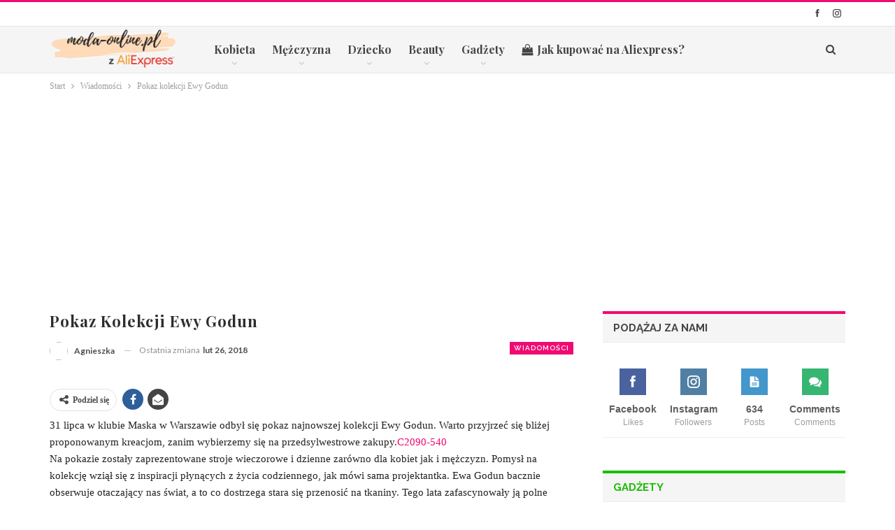

--- FILE ---
content_type: text/html; charset=UTF-8
request_url: https://moda-online.pl/wiadomosci/pokaz-kolekcji-ewy-godun/
body_size: 19796
content:
	<!DOCTYPE html>
		<!--[if IE 8]>
	<html class="ie ie8" lang="pl-PL"> <![endif]-->
	<!--[if IE 9]>
	<html class="ie ie9" lang="pl-PL"> <![endif]-->
	<!--[if gt IE 9]><!-->
<html lang="pl-PL"> <!--<![endif]-->
	<head>
		<!-- Google Tag Manager -->
<script>(function(w,d,s,l,i){w[l]=w[l]||[];w[l].push({'gtm.start':
new Date().getTime(),event:'gtm.js'});var f=d.getElementsByTagName(s)[0],
j=d.createElement(s),dl=l!='dataLayer'?'&l='+l:'';j.async=true;j.src=
'https://www.googletagmanager.com/gtm.js?id='+i+dl;f.parentNode.insertBefore(j,f);
})(window,document,'script','dataLayer','GTM-KTDN3JH');</script>
<!-- End Google Tag Manager -->		<meta charset="UTF-8">
		<meta http-equiv="X-UA-Compatible" content="IE=edge">
		<meta name="viewport" content="width=device-width, initial-scale=1.0">
		<link rel="pingback" href="https://moda-online.pl/xmlrpc.php"/>

		<meta name='robots' content='index, follow, max-image-preview:large, max-snippet:-1, max-video-preview:-1' />
	<style>img:is([sizes="auto" i], [sizes^="auto," i]) { contain-intrinsic-size: 3000px 1500px }</style>
	
	<!-- This site is optimized with the Yoast SEO plugin v26.3 - https://yoast.com/wordpress/plugins/seo/ -->
	<title>Pokaz kolekcji Ewy Godun - moda-online.pl</title>
	<link rel="canonical" href="https://moda-online.pl/wiadomosci/pokaz-kolekcji-ewy-godun/" />
	<meta property="og:locale" content="pl_PL" />
	<meta property="og:type" content="article" />
	<meta property="og:title" content="Pokaz kolekcji Ewy Godun - moda-online.pl" />
	<meta property="og:description" content="31 lipca w klubie Maska w Warszawie odbył się pokaz najnowszej kolekcji Ewy Godun. Warto przyjrzeć się bliżej proponowanym kreacjom, zanim wybierzemy się na przedsylwestrowe zakupy.C2090-540 Na pokazie zostały zaprezentowane stroje wieczorowe i dzienne zarówno dla kobiet jak i mężczyzn. Pomysł na kolekcję wziął się z inspiracji płynących z życia codziennego, jak mówi sama projektantka. [&hellip;]" />
	<meta property="og:url" content="https://moda-online.pl/wiadomosci/pokaz-kolekcji-ewy-godun/" />
	<meta property="og:site_name" content="moda-online.pl" />
	<meta property="article:published_time" content="2009-12-15T13:44:41+00:00" />
	<meta property="article:modified_time" content="2018-02-26T09:59:29+00:00" />
	<meta property="og:image" content="https://moda-online.pl/moda/kolekcje/2009/12/milowicz-michal.jpg" />
	<meta name="author" content="agnieszka" />
	<meta name="twitter:card" content="summary_large_image" />
	<meta name="twitter:label1" content="Napisane przez" />
	<meta name="twitter:data1" content="agnieszka" />
	<meta name="twitter:label2" content="Szacowany czas czytania" />
	<meta name="twitter:data2" content="1 minuta" />
	<script type="application/ld+json" class="yoast-schema-graph">{"@context":"https://schema.org","@graph":[{"@type":"WebPage","@id":"https://moda-online.pl/wiadomosci/pokaz-kolekcji-ewy-godun/","url":"https://moda-online.pl/wiadomosci/pokaz-kolekcji-ewy-godun/","name":"Pokaz kolekcji Ewy Godun - moda-online.pl","isPartOf":{"@id":"https://moda-online.pl/#website"},"primaryImageOfPage":{"@id":"https://moda-online.pl/wiadomosci/pokaz-kolekcji-ewy-godun/#primaryimage"},"image":{"@id":"https://moda-online.pl/wiadomosci/pokaz-kolekcji-ewy-godun/#primaryimage"},"thumbnailUrl":"https://moda-online.pl/moda/kolekcje/2009/12/milowicz-michal.jpg","datePublished":"2009-12-15T13:44:41+00:00","dateModified":"2018-02-26T09:59:29+00:00","author":{"@id":"https://moda-online.pl/#/schema/person/22db69f34300f55f6d48d65c74a143b0"},"breadcrumb":{"@id":"https://moda-online.pl/wiadomosci/pokaz-kolekcji-ewy-godun/#breadcrumb"},"inLanguage":"pl-PL","potentialAction":[{"@type":"ReadAction","target":["https://moda-online.pl/wiadomosci/pokaz-kolekcji-ewy-godun/"]}]},{"@type":"ImageObject","inLanguage":"pl-PL","@id":"https://moda-online.pl/wiadomosci/pokaz-kolekcji-ewy-godun/#primaryimage","url":"https://moda-online.pl/moda/kolekcje/2009/12/milowicz-michal.jpg","contentUrl":"https://moda-online.pl/moda/kolekcje/2009/12/milowicz-michal.jpg"},{"@type":"BreadcrumbList","@id":"https://moda-online.pl/wiadomosci/pokaz-kolekcji-ewy-godun/#breadcrumb","itemListElement":[{"@type":"ListItem","position":1,"name":"Strona główna","item":"https://moda-online.pl/"},{"@type":"ListItem","position":2,"name":"Pokaz kolekcji Ewy Godun"}]},{"@type":"WebSite","@id":"https://moda-online.pl/#website","url":"https://moda-online.pl/","name":"moda-online.pl","description":"Najlepsze zestawienia z AliExpress","potentialAction":[{"@type":"SearchAction","target":{"@type":"EntryPoint","urlTemplate":"https://moda-online.pl/?s={search_term_string}"},"query-input":{"@type":"PropertyValueSpecification","valueRequired":true,"valueName":"search_term_string"}}],"inLanguage":"pl-PL"},{"@type":"Person","@id":"https://moda-online.pl/#/schema/person/22db69f34300f55f6d48d65c74a143b0","name":"agnieszka","image":{"@type":"ImageObject","inLanguage":"pl-PL","@id":"https://moda-online.pl/#/schema/person/image/","url":"https://secure.gravatar.com/avatar/?s=96&d=mm&r=g","contentUrl":"https://secure.gravatar.com/avatar/?s=96&d=mm&r=g","caption":"agnieszka"},"url":"https://moda-online.pl/author/agnieszka/"}]}</script>
	<!-- / Yoast SEO plugin. -->


<link rel='dns-prefetch' href='//fonts.googleapis.com' />
<link rel="alternate" type="application/rss+xml" title="moda-online.pl &raquo; Kanał z wpisami" href="https://moda-online.pl/feed/" />
<link rel="alternate" type="application/rss+xml" title="moda-online.pl &raquo; Kanał z komentarzami" href="https://moda-online.pl/comments/feed/" />
<link rel="alternate" type="application/rss+xml" title="moda-online.pl &raquo; Pokaz kolekcji Ewy Godun Kanał z komentarzami" href="https://moda-online.pl/wiadomosci/pokaz-kolekcji-ewy-godun/feed/" />
<script type="text/javascript">
/* <![CDATA[ */
window._wpemojiSettings = {"baseUrl":"https:\/\/s.w.org\/images\/core\/emoji\/16.0.1\/72x72\/","ext":".png","svgUrl":"https:\/\/s.w.org\/images\/core\/emoji\/16.0.1\/svg\/","svgExt":".svg","source":{"concatemoji":"https:\/\/moda-online.pl\/wp-includes\/js\/wp-emoji-release.min.js?ver=6.8.3"}};
/*! This file is auto-generated */
!function(s,n){var o,i,e;function c(e){try{var t={supportTests:e,timestamp:(new Date).valueOf()};sessionStorage.setItem(o,JSON.stringify(t))}catch(e){}}function p(e,t,n){e.clearRect(0,0,e.canvas.width,e.canvas.height),e.fillText(t,0,0);var t=new Uint32Array(e.getImageData(0,0,e.canvas.width,e.canvas.height).data),a=(e.clearRect(0,0,e.canvas.width,e.canvas.height),e.fillText(n,0,0),new Uint32Array(e.getImageData(0,0,e.canvas.width,e.canvas.height).data));return t.every(function(e,t){return e===a[t]})}function u(e,t){e.clearRect(0,0,e.canvas.width,e.canvas.height),e.fillText(t,0,0);for(var n=e.getImageData(16,16,1,1),a=0;a<n.data.length;a++)if(0!==n.data[a])return!1;return!0}function f(e,t,n,a){switch(t){case"flag":return n(e,"\ud83c\udff3\ufe0f\u200d\u26a7\ufe0f","\ud83c\udff3\ufe0f\u200b\u26a7\ufe0f")?!1:!n(e,"\ud83c\udde8\ud83c\uddf6","\ud83c\udde8\u200b\ud83c\uddf6")&&!n(e,"\ud83c\udff4\udb40\udc67\udb40\udc62\udb40\udc65\udb40\udc6e\udb40\udc67\udb40\udc7f","\ud83c\udff4\u200b\udb40\udc67\u200b\udb40\udc62\u200b\udb40\udc65\u200b\udb40\udc6e\u200b\udb40\udc67\u200b\udb40\udc7f");case"emoji":return!a(e,"\ud83e\udedf")}return!1}function g(e,t,n,a){var r="undefined"!=typeof WorkerGlobalScope&&self instanceof WorkerGlobalScope?new OffscreenCanvas(300,150):s.createElement("canvas"),o=r.getContext("2d",{willReadFrequently:!0}),i=(o.textBaseline="top",o.font="600 32px Arial",{});return e.forEach(function(e){i[e]=t(o,e,n,a)}),i}function t(e){var t=s.createElement("script");t.src=e,t.defer=!0,s.head.appendChild(t)}"undefined"!=typeof Promise&&(o="wpEmojiSettingsSupports",i=["flag","emoji"],n.supports={everything:!0,everythingExceptFlag:!0},e=new Promise(function(e){s.addEventListener("DOMContentLoaded",e,{once:!0})}),new Promise(function(t){var n=function(){try{var e=JSON.parse(sessionStorage.getItem(o));if("object"==typeof e&&"number"==typeof e.timestamp&&(new Date).valueOf()<e.timestamp+604800&&"object"==typeof e.supportTests)return e.supportTests}catch(e){}return null}();if(!n){if("undefined"!=typeof Worker&&"undefined"!=typeof OffscreenCanvas&&"undefined"!=typeof URL&&URL.createObjectURL&&"undefined"!=typeof Blob)try{var e="postMessage("+g.toString()+"("+[JSON.stringify(i),f.toString(),p.toString(),u.toString()].join(",")+"));",a=new Blob([e],{type:"text/javascript"}),r=new Worker(URL.createObjectURL(a),{name:"wpTestEmojiSupports"});return void(r.onmessage=function(e){c(n=e.data),r.terminate(),t(n)})}catch(e){}c(n=g(i,f,p,u))}t(n)}).then(function(e){for(var t in e)n.supports[t]=e[t],n.supports.everything=n.supports.everything&&n.supports[t],"flag"!==t&&(n.supports.everythingExceptFlag=n.supports.everythingExceptFlag&&n.supports[t]);n.supports.everythingExceptFlag=n.supports.everythingExceptFlag&&!n.supports.flag,n.DOMReady=!1,n.readyCallback=function(){n.DOMReady=!0}}).then(function(){return e}).then(function(){var e;n.supports.everything||(n.readyCallback(),(e=n.source||{}).concatemoji?t(e.concatemoji):e.wpemoji&&e.twemoji&&(t(e.twemoji),t(e.wpemoji)))}))}((window,document),window._wpemojiSettings);
/* ]]> */
</script>
<style id='wp-emoji-styles-inline-css' type='text/css'>

	img.wp-smiley, img.emoji {
		display: inline !important;
		border: none !important;
		box-shadow: none !important;
		height: 1em !important;
		width: 1em !important;
		margin: 0 0.07em !important;
		vertical-align: -0.1em !important;
		background: none !important;
		padding: 0 !important;
	}
</style>
<link rel='stylesheet' id='wp-block-library-css' href='https://moda-online.pl/wp-includes/css/dist/block-library/style.min.css?ver=6.8.3' type='text/css' media='all' />
<style id='classic-theme-styles-inline-css' type='text/css'>
/*! This file is auto-generated */
.wp-block-button__link{color:#fff;background-color:#32373c;border-radius:9999px;box-shadow:none;text-decoration:none;padding:calc(.667em + 2px) calc(1.333em + 2px);font-size:1.125em}.wp-block-file__button{background:#32373c;color:#fff;text-decoration:none}
</style>
<style id='global-styles-inline-css' type='text/css'>
:root{--wp--preset--aspect-ratio--square: 1;--wp--preset--aspect-ratio--4-3: 4/3;--wp--preset--aspect-ratio--3-4: 3/4;--wp--preset--aspect-ratio--3-2: 3/2;--wp--preset--aspect-ratio--2-3: 2/3;--wp--preset--aspect-ratio--16-9: 16/9;--wp--preset--aspect-ratio--9-16: 9/16;--wp--preset--color--black: #000000;--wp--preset--color--cyan-bluish-gray: #abb8c3;--wp--preset--color--white: #ffffff;--wp--preset--color--pale-pink: #f78da7;--wp--preset--color--vivid-red: #cf2e2e;--wp--preset--color--luminous-vivid-orange: #ff6900;--wp--preset--color--luminous-vivid-amber: #fcb900;--wp--preset--color--light-green-cyan: #7bdcb5;--wp--preset--color--vivid-green-cyan: #00d084;--wp--preset--color--pale-cyan-blue: #8ed1fc;--wp--preset--color--vivid-cyan-blue: #0693e3;--wp--preset--color--vivid-purple: #9b51e0;--wp--preset--gradient--vivid-cyan-blue-to-vivid-purple: linear-gradient(135deg,rgba(6,147,227,1) 0%,rgb(155,81,224) 100%);--wp--preset--gradient--light-green-cyan-to-vivid-green-cyan: linear-gradient(135deg,rgb(122,220,180) 0%,rgb(0,208,130) 100%);--wp--preset--gradient--luminous-vivid-amber-to-luminous-vivid-orange: linear-gradient(135deg,rgba(252,185,0,1) 0%,rgba(255,105,0,1) 100%);--wp--preset--gradient--luminous-vivid-orange-to-vivid-red: linear-gradient(135deg,rgba(255,105,0,1) 0%,rgb(207,46,46) 100%);--wp--preset--gradient--very-light-gray-to-cyan-bluish-gray: linear-gradient(135deg,rgb(238,238,238) 0%,rgb(169,184,195) 100%);--wp--preset--gradient--cool-to-warm-spectrum: linear-gradient(135deg,rgb(74,234,220) 0%,rgb(151,120,209) 20%,rgb(207,42,186) 40%,rgb(238,44,130) 60%,rgb(251,105,98) 80%,rgb(254,248,76) 100%);--wp--preset--gradient--blush-light-purple: linear-gradient(135deg,rgb(255,206,236) 0%,rgb(152,150,240) 100%);--wp--preset--gradient--blush-bordeaux: linear-gradient(135deg,rgb(254,205,165) 0%,rgb(254,45,45) 50%,rgb(107,0,62) 100%);--wp--preset--gradient--luminous-dusk: linear-gradient(135deg,rgb(255,203,112) 0%,rgb(199,81,192) 50%,rgb(65,88,208) 100%);--wp--preset--gradient--pale-ocean: linear-gradient(135deg,rgb(255,245,203) 0%,rgb(182,227,212) 50%,rgb(51,167,181) 100%);--wp--preset--gradient--electric-grass: linear-gradient(135deg,rgb(202,248,128) 0%,rgb(113,206,126) 100%);--wp--preset--gradient--midnight: linear-gradient(135deg,rgb(2,3,129) 0%,rgb(40,116,252) 100%);--wp--preset--font-size--small: 13px;--wp--preset--font-size--medium: 20px;--wp--preset--font-size--large: 36px;--wp--preset--font-size--x-large: 42px;--wp--preset--spacing--20: 0.44rem;--wp--preset--spacing--30: 0.67rem;--wp--preset--spacing--40: 1rem;--wp--preset--spacing--50: 1.5rem;--wp--preset--spacing--60: 2.25rem;--wp--preset--spacing--70: 3.38rem;--wp--preset--spacing--80: 5.06rem;--wp--preset--shadow--natural: 6px 6px 9px rgba(0, 0, 0, 0.2);--wp--preset--shadow--deep: 12px 12px 50px rgba(0, 0, 0, 0.4);--wp--preset--shadow--sharp: 6px 6px 0px rgba(0, 0, 0, 0.2);--wp--preset--shadow--outlined: 6px 6px 0px -3px rgba(255, 255, 255, 1), 6px 6px rgba(0, 0, 0, 1);--wp--preset--shadow--crisp: 6px 6px 0px rgba(0, 0, 0, 1);}:where(.is-layout-flex){gap: 0.5em;}:where(.is-layout-grid){gap: 0.5em;}body .is-layout-flex{display: flex;}.is-layout-flex{flex-wrap: wrap;align-items: center;}.is-layout-flex > :is(*, div){margin: 0;}body .is-layout-grid{display: grid;}.is-layout-grid > :is(*, div){margin: 0;}:where(.wp-block-columns.is-layout-flex){gap: 2em;}:where(.wp-block-columns.is-layout-grid){gap: 2em;}:where(.wp-block-post-template.is-layout-flex){gap: 1.25em;}:where(.wp-block-post-template.is-layout-grid){gap: 1.25em;}.has-black-color{color: var(--wp--preset--color--black) !important;}.has-cyan-bluish-gray-color{color: var(--wp--preset--color--cyan-bluish-gray) !important;}.has-white-color{color: var(--wp--preset--color--white) !important;}.has-pale-pink-color{color: var(--wp--preset--color--pale-pink) !important;}.has-vivid-red-color{color: var(--wp--preset--color--vivid-red) !important;}.has-luminous-vivid-orange-color{color: var(--wp--preset--color--luminous-vivid-orange) !important;}.has-luminous-vivid-amber-color{color: var(--wp--preset--color--luminous-vivid-amber) !important;}.has-light-green-cyan-color{color: var(--wp--preset--color--light-green-cyan) !important;}.has-vivid-green-cyan-color{color: var(--wp--preset--color--vivid-green-cyan) !important;}.has-pale-cyan-blue-color{color: var(--wp--preset--color--pale-cyan-blue) !important;}.has-vivid-cyan-blue-color{color: var(--wp--preset--color--vivid-cyan-blue) !important;}.has-vivid-purple-color{color: var(--wp--preset--color--vivid-purple) !important;}.has-black-background-color{background-color: var(--wp--preset--color--black) !important;}.has-cyan-bluish-gray-background-color{background-color: var(--wp--preset--color--cyan-bluish-gray) !important;}.has-white-background-color{background-color: var(--wp--preset--color--white) !important;}.has-pale-pink-background-color{background-color: var(--wp--preset--color--pale-pink) !important;}.has-vivid-red-background-color{background-color: var(--wp--preset--color--vivid-red) !important;}.has-luminous-vivid-orange-background-color{background-color: var(--wp--preset--color--luminous-vivid-orange) !important;}.has-luminous-vivid-amber-background-color{background-color: var(--wp--preset--color--luminous-vivid-amber) !important;}.has-light-green-cyan-background-color{background-color: var(--wp--preset--color--light-green-cyan) !important;}.has-vivid-green-cyan-background-color{background-color: var(--wp--preset--color--vivid-green-cyan) !important;}.has-pale-cyan-blue-background-color{background-color: var(--wp--preset--color--pale-cyan-blue) !important;}.has-vivid-cyan-blue-background-color{background-color: var(--wp--preset--color--vivid-cyan-blue) !important;}.has-vivid-purple-background-color{background-color: var(--wp--preset--color--vivid-purple) !important;}.has-black-border-color{border-color: var(--wp--preset--color--black) !important;}.has-cyan-bluish-gray-border-color{border-color: var(--wp--preset--color--cyan-bluish-gray) !important;}.has-white-border-color{border-color: var(--wp--preset--color--white) !important;}.has-pale-pink-border-color{border-color: var(--wp--preset--color--pale-pink) !important;}.has-vivid-red-border-color{border-color: var(--wp--preset--color--vivid-red) !important;}.has-luminous-vivid-orange-border-color{border-color: var(--wp--preset--color--luminous-vivid-orange) !important;}.has-luminous-vivid-amber-border-color{border-color: var(--wp--preset--color--luminous-vivid-amber) !important;}.has-light-green-cyan-border-color{border-color: var(--wp--preset--color--light-green-cyan) !important;}.has-vivid-green-cyan-border-color{border-color: var(--wp--preset--color--vivid-green-cyan) !important;}.has-pale-cyan-blue-border-color{border-color: var(--wp--preset--color--pale-cyan-blue) !important;}.has-vivid-cyan-blue-border-color{border-color: var(--wp--preset--color--vivid-cyan-blue) !important;}.has-vivid-purple-border-color{border-color: var(--wp--preset--color--vivid-purple) !important;}.has-vivid-cyan-blue-to-vivid-purple-gradient-background{background: var(--wp--preset--gradient--vivid-cyan-blue-to-vivid-purple) !important;}.has-light-green-cyan-to-vivid-green-cyan-gradient-background{background: var(--wp--preset--gradient--light-green-cyan-to-vivid-green-cyan) !important;}.has-luminous-vivid-amber-to-luminous-vivid-orange-gradient-background{background: var(--wp--preset--gradient--luminous-vivid-amber-to-luminous-vivid-orange) !important;}.has-luminous-vivid-orange-to-vivid-red-gradient-background{background: var(--wp--preset--gradient--luminous-vivid-orange-to-vivid-red) !important;}.has-very-light-gray-to-cyan-bluish-gray-gradient-background{background: var(--wp--preset--gradient--very-light-gray-to-cyan-bluish-gray) !important;}.has-cool-to-warm-spectrum-gradient-background{background: var(--wp--preset--gradient--cool-to-warm-spectrum) !important;}.has-blush-light-purple-gradient-background{background: var(--wp--preset--gradient--blush-light-purple) !important;}.has-blush-bordeaux-gradient-background{background: var(--wp--preset--gradient--blush-bordeaux) !important;}.has-luminous-dusk-gradient-background{background: var(--wp--preset--gradient--luminous-dusk) !important;}.has-pale-ocean-gradient-background{background: var(--wp--preset--gradient--pale-ocean) !important;}.has-electric-grass-gradient-background{background: var(--wp--preset--gradient--electric-grass) !important;}.has-midnight-gradient-background{background: var(--wp--preset--gradient--midnight) !important;}.has-small-font-size{font-size: var(--wp--preset--font-size--small) !important;}.has-medium-font-size{font-size: var(--wp--preset--font-size--medium) !important;}.has-large-font-size{font-size: var(--wp--preset--font-size--large) !important;}.has-x-large-font-size{font-size: var(--wp--preset--font-size--x-large) !important;}
:where(.wp-block-post-template.is-layout-flex){gap: 1.25em;}:where(.wp-block-post-template.is-layout-grid){gap: 1.25em;}
:where(.wp-block-columns.is-layout-flex){gap: 2em;}:where(.wp-block-columns.is-layout-grid){gap: 2em;}
:root :where(.wp-block-pullquote){font-size: 1.5em;line-height: 1.6;}
</style>
<link rel='stylesheet' id='wsl-widget-css' href='https://moda-online.pl/wp-content/plugins/wordpress-social-login/assets/css/style.css?ver=6.8.3' type='text/css' media='all' />
<link rel='stylesheet' id='publisher-child-css' href='https://moda-online.pl/wp-content/themes/publisher-child/style.css?ver=1.0.0' type='text/css' media='all' />
<link rel='stylesheet' id='better-framework-main-fonts-css' href='https://fonts.googleapis.com/css?family=Lato:400,700,400italic&#038;subset=latin-ext&#038;display=swap' type='text/css' media='all' />
<link rel='stylesheet' id='better-framework-font-1-css' href='https://fonts.googleapis.com/css?family=Raleway:600,700&#038;subset=latin-ext&#038;display=swap' type='text/css' media='all' />
<link rel='stylesheet' id='better-framework-font-2-css' href='https://fonts.googleapis.com/css?family=Playfair+Display:700,400italic,700italic,900&#038;subset=latin-ext&#038;display=swap' type='text/css' media='all' />
<script type="text/javascript" src="https://moda-online.pl/wp-includes/js/jquery/jquery.min.js?ver=3.7.1" id="jquery-core-js"></script>
<script type="text/javascript" src="https://moda-online.pl/wp-includes/js/jquery/jquery-migrate.min.js?ver=3.4.1" id="jquery-migrate-js"></script>
<!--[if lt IE 9]>
<script type="text/javascript" src="https://moda-online.pl/wp-content/plugins/better-adsmanager/includes/libs/better-framework/assets/js/html5shiv.min.js?ver=3.15.0" id="bf-html5shiv-js"></script>
<![endif]-->
<!--[if lt IE 9]>
<script type="text/javascript" src="https://moda-online.pl/wp-content/plugins/better-adsmanager/includes/libs/better-framework/assets/js/respond.min.js?ver=3.15.0" id="bf-respond-js"></script>
<![endif]-->
<link rel="https://api.w.org/" href="https://moda-online.pl/wp-json/" /><link rel="alternate" title="JSON" type="application/json" href="https://moda-online.pl/wp-json/wp/v2/posts/1198" /><link rel="EditURI" type="application/rsd+xml" title="RSD" href="https://moda-online.pl/xmlrpc.php?rsd" />
<meta name="generator" content="WordPress 6.8.3" />
<link rel='shortlink' href='https://moda-online.pl/?p=1198' />
<link rel="alternate" title="oEmbed (JSON)" type="application/json+oembed" href="https://moda-online.pl/wp-json/oembed/1.0/embed?url=https%3A%2F%2Fmoda-online.pl%2Fwiadomosci%2Fpokaz-kolekcji-ewy-godun%2F" />
<link rel="alternate" title="oEmbed (XML)" type="text/xml+oembed" href="https://moda-online.pl/wp-json/oembed/1.0/embed?url=https%3A%2F%2Fmoda-online.pl%2Fwiadomosci%2Fpokaz-kolekcji-ewy-godun%2F&#038;format=xml" />
			<link rel="amphtml" href="https://moda-online.pl/amp/wiadomosci/pokaz-kolekcji-ewy-godun/"/>
			<script async src="//pagead2.googlesyndication.com/pagead/js/adsbygoogle.js"></script>
<script>
     (adsbygoogle = window.adsbygoogle || []).push({
          google_ad_client: "ca-pub-5803495460408936",
          enable_page_level_ads: true
     });
</script>			<link rel="shortcut icon" href="https://moda-online.pl/media/2018/02/Elegantthemes-Beautiful-Flat-Fashion.ico">			<link rel="apple-touch-icon" href="https://moda-online.pl/media/2018/02/Elegantthemes-Beautiful-Flat-Fashion.ico">			<link rel="apple-touch-icon" sizes="114x114" href="https://moda-online.pl/media/2018/02/Elegantthemes-Beautiful-Flat-Fashion.ico">			<link rel="apple-touch-icon" sizes="72x72" href="https://moda-online.pl/media/2018/02/Elegantthemes-Beautiful-Flat-Fashion.ico">			<link rel="apple-touch-icon" sizes="144x144" href="https://moda-online.pl/media/2018/02/Elegantthemes-Beautiful-Flat-Fashion.ico"><meta name="generator" content="Powered by WPBakery Page Builder - drag and drop page builder for WordPress."/>
<script type="application/ld+json">{
    "@context": "http://schema.org/",
    "@type": "Organization",
    "@id": "#organization",
    "logo": {
        "@type": "ImageObject",
        "url": "https://moda-online.pl/media/2018/02/logo-moda-online2-1.png"
    },
    "url": "https://moda-online.pl/",
    "name": "moda-online.pl",
    "description": "Najlepsze zestawienia z AliExpress"
}</script>
<script type="application/ld+json">{
    "@context": "http://schema.org/",
    "@type": "WebSite",
    "name": "moda-online.pl",
    "alternateName": "Najlepsze zestawienia z AliExpress",
    "url": "https://moda-online.pl/"
}</script>
<script type="application/ld+json">{
    "@context": "http://schema.org/",
    "@type": "BlogPosting",
    "headline": "Pokaz kolekcji Ewy Godun",
    "description": "31 lipca w  klubie Maska w Warszawie odby\u0142 si\u0119 pokaz najnowszej kolekcji Ewy Godun. Warto przyjrze\u0107 si\u0119 bli\u017cej proponowanym kreacjom, zanim wybierzemy si\u0119 na przedsylwestrowe zakupy.C2090-540 Na pokazie zosta\u0142y zaprezentowane stroje wieczorowe i dzie",
    "datePublished": "2009-12-15",
    "dateModified": "2018-02-26",
    "author": {
        "@type": "Person",
        "@id": "#person-agnieszka",
        "name": "agnieszka"
    },
    "interactionStatistic": [
        {
            "@type": "InteractionCounter",
            "interactionType": "http://schema.org/CommentAction",
            "userInteractionCount": "0"
        }
    ],
    "publisher": {
        "@id": "#organization"
    },
    "mainEntityOfPage": "https://moda-online.pl/wiadomosci/pokaz-kolekcji-ewy-godun/"
}</script>
<link rel='stylesheet' id='bs-icons' href='https://moda-online.pl/wp-content/plugins/better-adsmanager/includes/libs/better-framework/assets/css/bs-icons.css' type='text/css' media='all' />
<link rel='stylesheet' id='better-social-counter' href='https://moda-online.pl/wp-content/plugins/better-social-counter/css/style.min.css' type='text/css' media='all' />
<link rel='stylesheet' id='bf-slick' href='https://moda-online.pl/wp-content/plugins/better-adsmanager/includes/libs/better-framework/assets/css/slick.min.css' type='text/css' media='all' />
<link rel='stylesheet' id='fontawesome' href='https://moda-online.pl/wp-content/plugins/better-adsmanager/includes/libs/better-framework/assets/css/font-awesome.min.css' type='text/css' media='all' />
<link rel='stylesheet' id='br-numbers' href='https://fonts.googleapis.com/css?family=Oswald&text=0123456789./\%' type='text/css' media='all' />
<link rel='stylesheet' id='better-reviews' href='https://moda-online.pl/wp-content/plugins/better-reviews/css/better-reviews.min.css' type='text/css' media='all' />
<link rel='stylesheet' id='smart-lists-pack-pro' href='https://moda-online.pl/wp-content/plugins/smart-lists-pack-pro/css/smart-lists-pack.min.css' type='text/css' media='all' />
<link rel='stylesheet' id='pretty-photo' href='https://moda-online.pl/wp-content/plugins/better-adsmanager/includes/libs/better-framework/assets/css/pretty-photo.min.css' type='text/css' media='all' />
<link rel='stylesheet' id='theme-libs' href='https://moda-online.pl/wp-content/themes/publisher/css/theme-libs.min.css' type='text/css' media='all' />
<link rel='stylesheet' id='publisher' href='https://moda-online.pl/wp-content/themes/publisher/style-7.7.0.min.css' type='text/css' media='all' />
<link rel='stylesheet' id='publisher-theme-clean-fashion' href='https://moda-online.pl/wp-content/themes/publisher/includes/styles/clean-fashion/style.min.css' type='text/css' media='all' />
<link rel='stylesheet' id='7.7.0-1740776999' href='https://moda-online.pl/wp-content/bs-booster-cache/c50967457b1abf513cd638d1271be2d4.css' type='text/css' media='all' />
<noscript><style> .wpb_animate_when_almost_visible { opacity: 1; }</style></noscript>	</head>

<body class="wp-singular post-template-default single single-post postid-1198 single-format-standard wp-theme-publisher wp-child-theme-publisher-child bs-theme bs-publisher bs-publisher-clean-fashion active-light-box active-top-line ltr close-rh page-layout-2-col-right full-width active-sticky-sidebar main-menu-sticky-smart active-ajax-search single-prim-cat-16 single-cat-16  wpb-js-composer js-comp-ver-6.7.0 vc_responsive bs-ll-a" dir="ltr">
<!-- Google Tag Manager (noscript) -->
<noscript><iframe src="https://www.googletagmanager.com/ns.html?id=GTM-KTDN3JH"
height="0" width="0" style="display:none;visibility:hidden"></iframe></noscript>
<!-- End Google Tag Manager (noscript) -->		<div class="main-wrap content-main-wrap">
			<header id="header" class="site-header header-style-8 full-width" itemscope="itemscope" itemtype="https://schema.org/WPHeader">
		<section class="topbar topbar-style-1 hidden-xs hidden-xs">
	<div class="content-wrap">
		<div class="container">
			<div class="topbar-inner clearfix">

									<div class="section-links">
								<div  class="  better-studio-shortcode bsc-clearfix better-social-counter style-button not-colored in-4-col">
						<ul class="social-list bsc-clearfix"><li class="social-item facebook"><a href = "https://www.facebook.com/modaonlinepl" target = "_blank" > <i class="item-icon bsfi-facebook" ></i><span class="item-title" > Likes </span> </a> </li> <li class="social-item instagram"><a href = "https://instagram.com/modaonlinepl" target = "_blank" > <i class="item-icon bsfi-instagram" ></i><span class="item-title" > Followers </span> </a> </li> 			</ul>
		</div>
							</div>
				
				<div class="section-menu">
						<div id="menu-top" class="menu top-menu-wrapper" role="navigation" itemscope="itemscope" itemtype="https://schema.org/SiteNavigationElement">
		<nav class="top-menu-container">

			<ul id="top-navigation" class="top-menu menu clearfix bsm-pure">
							</ul>

		</nav>
	</div>
				</div>
			</div>
		</div>
	</div>
</section>
		<div class="content-wrap">
			<div class="container">
				<div class="header-inner clearfix">
					<div id="site-branding" class="site-branding">
	<p  id="site-title" class="logo h1 img-logo">
	<a href="https://moda-online.pl/" itemprop="url" rel="home">
					<img id="site-logo" src="https://moda-online.pl/media/2018/02/logo-moda-online2-1.png"
			     alt="moda-online.pl - zakupy na aliexpress"  />

			<span class="site-title">moda-online.pl - zakupy na aliexpress - Najlepsze zestawienia z AliExpress</span>
				</a>
</p>
</div><!-- .site-branding -->
<nav id="menu-main" class="menu main-menu-container  show-search-item menu-actions-btn-width-1" role="navigation" itemscope="itemscope" itemtype="https://schema.org/SiteNavigationElement">
			<div class="menu-action-buttons width-1">
							<div class="search-container close">
					<span class="search-handler"><i class="fa fa-search"></i></span>

					<div class="search-box clearfix">
						<form role="search" method="get" class="search-form clearfix" action="https://moda-online.pl">
	<input type="search" class="search-field"
	       placeholder="Szukanie..."
	       value="" name="s"
	       title="Szukaj:"
	       autocomplete="off">
	<input type="submit" class="search-submit" value="Szukanie">
</form><!-- .search-form -->
					</div>
				</div>
						</div>
			<ul id="main-navigation" class="main-menu menu bsm-pure clearfix">
		<li id="menu-item-6838" class="menu-item menu-item-type-taxonomy menu-item-object-category menu-term-188 better-anim-slide-bottom-in menu-item-has-children menu-item-has-mega menu-item-mega-tabbed-grid-posts menu-item-6838"><a href="https://moda-online.pl/kategoria/kobieta/">Kobieta</a>
<!-- Mega Menu Start -->
	<div class="mega-menu tabbed-grid-posts">
		<div class="content-wrap clearfix">
			<ul class="tabs-section">
								<li class="active">
					<a href=""
					   data-target="#mtab-645770429-"
					   data-toggle="tab" aria-expanded="true"
					   class="term-">
						<i class="fa fa-angle-right"></i> Wszystko					</a>
				</li>
									<li>
						<a href="https://moda-online.pl/kategoria/kobieta/dodatki/"
						   data-target="#mtab-645770429-3"
						   data-deferred-init="1679368739"
						   data-toggle="tab" data-deferred-event="mouseenter"
						   class="term-3">
							<i class="fa fa-angle-right"></i> Dodatki						</a>
					</li>
										<li>
						<a href="https://moda-online.pl/kategoria/kobieta/obuwie/"
						   data-target="#mtab-645770429-190"
						   data-deferred-init="1288664738"
						   data-toggle="tab" data-deferred-event="mouseenter"
						   class="term-190">
							<i class="fa fa-angle-right"></i> Obuwie						</a>
					</li>
										<li>
						<a href="https://moda-online.pl/kategoria/kobieta/odziez/"
						   data-target="#mtab-645770429-189"
						   data-deferred-init="469815610"
						   data-toggle="tab" data-deferred-event="mouseenter"
						   class="term-189">
							<i class="fa fa-angle-right"></i> Odzież						</a>
					</li>
										<li>
						<a href="https://moda-online.pl/kategoria/kobieta/bielizna/"
						   data-target="#mtab-645770429-191"
						   data-deferred-init="2081421044"
						   data-toggle="tab" data-deferred-event="mouseenter"
						   class="term-191">
							<i class="fa fa-angle-right"></i> Bielizna						</a>
					</li>
								</ul>
			<div class="tab-content">
				<div class="tab-pane bs-tab-anim bs-tab-animated active"
				     id="mtab-645770429-">
							<div class="bs-pagination-wrapper main-term-none next_prev ">
			<div class="listing listing-grid listing-grid-1 clearfix columns-3">
		<div class="post-8831 type-post format-standard has-post-thumbnail  simple-grid  listing-item listing-item-grid listing-item-grid-1 main-term-3">
	<div class="item-inner">
					<div class="featured clearfix">
				<div class="term-badges floated"><span class="term-badge term-3"><a href="https://moda-online.pl/kategoria/kobieta/dodatki/">Dodatki</a></span></div>				<a  title="Paski damskie jako modny dodatek – jak nosić je stylowo?" data-src="https://moda-online.pl/media/2025/02/thea-hdc-cvjysbfdyow-unsplash-357x210.jpg" data-bs-srcset="{&quot;baseurl&quot;:&quot;https:\/\/moda-online.pl\/media\/2025\/02\/&quot;,&quot;sizes&quot;:{&quot;210&quot;:&quot;thea-hdc-cvjysbfdyow-unsplash-210x136.jpg&quot;,&quot;279&quot;:&quot;thea-hdc-cvjysbfdyow-unsplash-279x220.jpg&quot;,&quot;357&quot;:&quot;thea-hdc-cvjysbfdyow-unsplash-357x210.jpg&quot;,&quot;750&quot;:&quot;thea-hdc-cvjysbfdyow-unsplash-750x430.jpg&quot;,&quot;2560&quot;:&quot;thea-hdc-cvjysbfdyow-unsplash-scaled.jpg&quot;}}"						class="img-holder" href="https://moda-online.pl/kobieta/dodatki/paski-damskie-jako-modny-dodatek-jak-nosic-je-stylowo/"></a>

							</div>
		<p class="title">		<a href="https://moda-online.pl/kobieta/dodatki/paski-damskie-jako-modny-dodatek-jak-nosic-je-stylowo/" class="post-title post-url">
			Paski damskie jako modny dodatek – jak nosić je stylowo?		</a>
		</p>	</div>
	</div >
	<div class="post-8824 type-post format-standard has-post-thumbnail  simple-grid  listing-item listing-item-grid listing-item-grid-1 main-term-190">
	<div class="item-inner">
					<div class="featured clearfix">
				<div class="term-badges floated"><span class="term-badge term-190"><a href="https://moda-online.pl/kategoria/kobieta/obuwie/">Obuwie</a></span></div>				<a  title="Praktyczne i wygodne buty damskie na co dzień. Co będzie modne tej wiosny?" data-src="https://moda-online.pl/media/2025/01/Zrzut-ekranu-2025-01-28-180200-357x210.png" data-bs-srcset="{&quot;baseurl&quot;:&quot;https:\/\/moda-online.pl\/media\/2025\/01\/&quot;,&quot;sizes&quot;:{&quot;210&quot;:&quot;Zrzut-ekranu-2025-01-28-180200-210x136.png&quot;,&quot;279&quot;:&quot;Zrzut-ekranu-2025-01-28-180200-279x220.png&quot;,&quot;357&quot;:&quot;Zrzut-ekranu-2025-01-28-180200-357x210.png&quot;,&quot;750&quot;:&quot;Zrzut-ekranu-2025-01-28-180200-750x430.png&quot;,&quot;1402&quot;:&quot;Zrzut-ekranu-2025-01-28-180200.png&quot;}}"						class="img-holder" href="https://moda-online.pl/kobieta/obuwie/praktyczne-i-wygodne-buty-damskie-na-co-dzien-co-bedzie-modne-tej-wiosny/"></a>

							</div>
		<p class="title">		<a href="https://moda-online.pl/kobieta/obuwie/praktyczne-i-wygodne-buty-damskie-na-co-dzien-co-bedzie-modne-tej-wiosny/" class="post-title post-url">
			Praktyczne i wygodne buty damskie na co dzień. Co będzie modne tej wiosny?		</a>
		</p>	</div>
	</div >
	<div class="post-8819 type-post format-standard has-post-thumbnail  simple-grid  listing-item listing-item-grid listing-item-grid-1 main-term-3">
	<div class="item-inner">
					<div class="featured clearfix">
				<div class="term-badges floated"><span class="term-badge term-3"><a href="https://moda-online.pl/kategoria/kobieta/dodatki/">Dodatki</a></span></div>				<a  title="Biżuteryjne trendy na zimę – co będzie modne?" data-src="https://moda-online.pl/media/2024/12/bizuteryjnetrendynazimecobedziemodne1-357x210.jpg" data-bs-srcset="{&quot;baseurl&quot;:&quot;https:\/\/moda-online.pl\/media\/2024\/12\/&quot;,&quot;sizes&quot;:{&quot;210&quot;:&quot;bizuteryjnetrendynazimecobedziemodne1-210x136.jpg&quot;,&quot;279&quot;:&quot;bizuteryjnetrendynazimecobedziemodne1-279x220.jpg&quot;,&quot;357&quot;:&quot;bizuteryjnetrendynazimecobedziemodne1-357x210.jpg&quot;,&quot;750&quot;:&quot;bizuteryjnetrendynazimecobedziemodne1-750x430.jpg&quot;,&quot;2500&quot;:&quot;bizuteryjnetrendynazimecobedziemodne1.jpg&quot;}}"						class="img-holder" href="https://moda-online.pl/kobieta/dodatki/bizuteryjne-trendy-na-zime-co-bedzie-modne/"></a>

							</div>
		<p class="title">		<a href="https://moda-online.pl/kobieta/dodatki/bizuteryjne-trendy-na-zime-co-bedzie-modne/" class="post-title post-url">
			Biżuteryjne trendy na zimę – co będzie modne?		</a>
		</p>	</div>
	</div >
	</div>
	
	</div><div class="bs-pagination bs-ajax-pagination next_prev main-term-none clearfix">
			<script>var bs_ajax_paginate_1457979866 = '{"query":{"paginate":"next_prev","show_label":1,"order_by":"date","count":3,"category":null,"_layout":{"state":"1|1|0","page":"1-col"}},"type":"wp_query","view":"Publisher::bs_pagin_ajax_tabbed_mega_grid_posts","current_page":1,"ajax_url":"\/wp-admin\/admin-ajax.php","remove_duplicates":"0","paginate":"next_prev","_layout":{"state":"1|1|0","page":"1-col"},"_bs_pagin_token":"c37ea34"}';</script>				<a class="btn-bs-pagination prev disabled" rel="prev" data-id="1457979866"
				   title="Poprzedni">
					<i class="fa fa-angle-left"
					   aria-hidden="true"></i> Poprz				</a>
				<a  rel="next" class="btn-bs-pagination next"
				   data-id="1457979866" title="Następny">
					Nast <i
							class="fa fa-angle-right" aria-hidden="true"></i>
				</a>
				</div>				</div>
									<div class="tab-pane bs-tab-anim bs-deferred-container"
					     id="mtab-645770429-3">
								<div class="bs-pagination-wrapper main-term-3 next_prev ">
				<div class="bs-deferred-load-wrapper" id="bsd_1679368739">
			<script>var bs_deferred_loading_bsd_1679368739 = '{"query":{"paginate":"next_prev","show_label":1,"order_by":"date","count":3,"category":3,"_layout":{"state":"1|1|0","page":"1-col"}},"type":"wp_query","view":"Publisher::bs_pagin_ajax_tabbed_mega_grid_posts","current_page":1,"ajax_url":"\/wp-admin\/admin-ajax.php","remove_duplicates":"0","paginate":"next_prev","_layout":{"state":"1|1|0","page":"1-col"},"_bs_pagin_token":"833efac"}';</script>
		</div>
		
	</div>					</div>
										<div class="tab-pane bs-tab-anim bs-deferred-container"
					     id="mtab-645770429-190">
								<div class="bs-pagination-wrapper main-term-190 next_prev ">
				<div class="bs-deferred-load-wrapper" id="bsd_1288664738">
			<script>var bs_deferred_loading_bsd_1288664738 = '{"query":{"paginate":"next_prev","show_label":1,"order_by":"date","count":3,"category":190,"_layout":{"state":"1|1|0","page":"1-col"}},"type":"wp_query","view":"Publisher::bs_pagin_ajax_tabbed_mega_grid_posts","current_page":1,"ajax_url":"\/wp-admin\/admin-ajax.php","remove_duplicates":"0","paginate":"next_prev","_layout":{"state":"1|1|0","page":"1-col"},"_bs_pagin_token":"4c81038"}';</script>
		</div>
		
	</div>					</div>
										<div class="tab-pane bs-tab-anim bs-deferred-container"
					     id="mtab-645770429-189">
								<div class="bs-pagination-wrapper main-term-189 next_prev ">
				<div class="bs-deferred-load-wrapper" id="bsd_469815610">
			<script>var bs_deferred_loading_bsd_469815610 = '{"query":{"paginate":"next_prev","show_label":1,"order_by":"date","count":3,"category":189,"_layout":{"state":"1|1|0","page":"1-col"}},"type":"wp_query","view":"Publisher::bs_pagin_ajax_tabbed_mega_grid_posts","current_page":1,"ajax_url":"\/wp-admin\/admin-ajax.php","remove_duplicates":"0","paginate":"next_prev","_layout":{"state":"1|1|0","page":"1-col"},"_bs_pagin_token":"ff36e40"}';</script>
		</div>
		
	</div>					</div>
										<div class="tab-pane bs-tab-anim bs-deferred-container"
					     id="mtab-645770429-191">
								<div class="bs-pagination-wrapper main-term-191 next_prev ">
				<div class="bs-deferred-load-wrapper" id="bsd_2081421044">
			<script>var bs_deferred_loading_bsd_2081421044 = '{"query":{"paginate":"next_prev","show_label":1,"order_by":"date","count":3,"category":191,"_layout":{"state":"1|1|0","page":"1-col"}},"type":"wp_query","view":"Publisher::bs_pagin_ajax_tabbed_mega_grid_posts","current_page":1,"ajax_url":"\/wp-admin\/admin-ajax.php","remove_duplicates":"0","paginate":"next_prev","_layout":{"state":"1|1|0","page":"1-col"},"_bs_pagin_token":"92216c2"}';</script>
		</div>
		
	</div>					</div>
								</div>
		</div>
	</div>

<!-- Mega Menu End -->
</li>
<li id="menu-item-7049" class="menu-item menu-item-type-taxonomy menu-item-object-category menu-term-1 better-anim-slide-bottom-in menu-item-has-children menu-item-has-mega menu-item-mega-tabbed-grid-posts menu-item-7049"><a href="https://moda-online.pl/kategoria/mezczyzna/">Mężczyzna</a>
<!-- Mega Menu Start -->
	<div class="mega-menu tabbed-grid-posts">
		<div class="content-wrap clearfix">
			<ul class="tabs-section">
								<li class="active">
					<a href="https://moda-online.pl/kategoria/mezczyzna/"
					   data-target="#mtab-1501570332-1"
					   data-toggle="tab" aria-expanded="true"
					   class="term-1">
						<i class="fa fa-angle-right"></i> Wszystko					</a>
				</li>
									<li>
						<a href="https://moda-online.pl/kategoria/mezczyzna/dodatki-mezczyzna/"
						   data-target="#mtab-1501570332-208"
						   data-deferred-init="86625058"
						   data-toggle="tab" data-deferred-event="mouseenter"
						   class="term-208">
							<i class="fa fa-angle-right"></i> Dodatki						</a>
					</li>
										<li>
						<a href="https://moda-online.pl/kategoria/mezczyzna/obuwie-mezczyzna/"
						   data-target="#mtab-1501570332-209"
						   data-deferred-init="1055091053"
						   data-toggle="tab" data-deferred-event="mouseenter"
						   class="term-209">
							<i class="fa fa-angle-right"></i> Obuwie						</a>
					</li>
										<li>
						<a href="https://moda-online.pl/kategoria/mezczyzna/odziez-mezczyzna/"
						   data-target="#mtab-1501570332-210"
						   data-deferred-init="1166414647"
						   data-toggle="tab" data-deferred-event="mouseenter"
						   class="term-210">
							<i class="fa fa-angle-right"></i> Odzież						</a>
					</li>
										<li>
						<a href="https://moda-online.pl/kategoria/mezczyzna/bielizna-mezczyzna/"
						   data-target="#mtab-1501570332-207"
						   data-deferred-init="1596291787"
						   data-toggle="tab" data-deferred-event="mouseenter"
						   class="term-207">
							<i class="fa fa-angle-right"></i> Bielizna						</a>
					</li>
								</ul>
			<div class="tab-content">
				<div class="tab-pane bs-tab-anim bs-tab-animated active"
				     id="mtab-1501570332-1">
							<div class="bs-pagination-wrapper main-term-1 next_prev ">
			<div class="listing listing-grid listing-grid-1 clearfix columns-3">
		<div class="post-8789 type-post format-standard has-post-thumbnail  simple-grid  listing-item listing-item-grid listing-item-grid-1 main-term-190">
	<div class="item-inner">
					<div class="featured clearfix">
				<div class="term-badges floated"><span class="term-badge term-190"><a href="https://moda-online.pl/kategoria/kobieta/obuwie/">Obuwie</a></span></div>				<a  title="Limitowane sneakersy na jesień 2023 – co warto wybrać?" data-src="https://moda-online.pl/media/2023/08/paul-volkmer-updw-quccfe-unsplash-357x210.jpg" data-bs-srcset="{&quot;baseurl&quot;:&quot;https:\/\/moda-online.pl\/media\/2023\/08\/&quot;,&quot;sizes&quot;:{&quot;210&quot;:&quot;paul-volkmer-updw-quccfe-unsplash-210x136.jpg&quot;,&quot;279&quot;:&quot;paul-volkmer-updw-quccfe-unsplash-279x220.jpg&quot;,&quot;357&quot;:&quot;paul-volkmer-updw-quccfe-unsplash-357x210.jpg&quot;,&quot;750&quot;:&quot;paul-volkmer-updw-quccfe-unsplash-750x430.jpg&quot;,&quot;2560&quot;:&quot;paul-volkmer-updw-quccfe-unsplash-scaled.jpg&quot;}}"						class="img-holder" href="https://moda-online.pl/kobieta/obuwie/limitowane-sneakersy-na-jesien-2023-co-warto-wybrac/"></a>

							</div>
		<p class="title">		<a href="https://moda-online.pl/kobieta/obuwie/limitowane-sneakersy-na-jesien-2023-co-warto-wybrac/" class="post-title post-url">
			Limitowane sneakersy na jesień 2023 – co warto wybrać?		</a>
		</p>	</div>
	</div >
	<div class="post-8774 type-post format-standard has-post-thumbnail  simple-grid  listing-item listing-item-grid listing-item-grid-1 main-term-210">
	<div class="item-inner">
					<div class="featured clearfix">
				<div class="term-badges floated"><span class="term-badge term-210"><a href="https://moda-online.pl/kategoria/mezczyzna/odziez-mezczyzna/">Odzież</a></span></div>				<a  title="Nylon, skóra i bawełna – te kurtki przejściowe męskie podbijają wiosenne kolekcje!" data-src="https://moda-online.pl/media/2023/03/kurtkiprzeciwdeszczowemeskie-357x210.jpg" data-bs-srcset="{&quot;baseurl&quot;:&quot;https:\/\/moda-online.pl\/media\/2023\/03\/&quot;,&quot;sizes&quot;:{&quot;210&quot;:&quot;kurtkiprzeciwdeszczowemeskie-210x136.jpg&quot;,&quot;279&quot;:&quot;kurtkiprzeciwdeszczowemeskie-279x220.jpg&quot;,&quot;357&quot;:&quot;kurtkiprzeciwdeszczowemeskie-357x210.jpg&quot;,&quot;750&quot;:&quot;kurtkiprzeciwdeszczowemeskie-750x430.jpg&quot;,&quot;1400&quot;:&quot;kurtkiprzeciwdeszczowemeskie.jpg&quot;}}"						class="img-holder" href="https://moda-online.pl/mezczyzna/odziez-mezczyzna/nylon-skora-i-bawelna-te-kurtki-przejsciowe-meskie-podbijaja-wiosenne-kolekcje/"></a>

							</div>
		<p class="title">		<a href="https://moda-online.pl/mezczyzna/odziez-mezczyzna/nylon-skora-i-bawelna-te-kurtki-przejsciowe-meskie-podbijaja-wiosenne-kolekcje/" class="post-title post-url">
			Nylon, skóra i bawełna – te kurtki przejściowe męskie podbijają wiosenne kolekcje!		</a>
		</p>	</div>
	</div >
	<div class="post-8770 type-post format-standard has-post-thumbnail  simple-grid  listing-item listing-item-grid listing-item-grid-1 main-term-210">
	<div class="item-inner">
					<div class="featured clearfix">
				<div class="term-badges floated"><span class="term-badge term-210"><a href="https://moda-online.pl/kategoria/mezczyzna/odziez-mezczyzna/">Odzież</a></span></div>				<a  title="Jak kupować ubrania przez Internet, aby na nas pasowały?" data-src="https://moda-online.pl/media/2023/02/theroyakash-lvstami1tos-unsplash-357x210.jpg" data-bs-srcset="{&quot;baseurl&quot;:&quot;https:\/\/moda-online.pl\/media\/2023\/02\/&quot;,&quot;sizes&quot;:{&quot;210&quot;:&quot;theroyakash-lvstami1tos-unsplash-210x136.jpg&quot;,&quot;279&quot;:&quot;theroyakash-lvstami1tos-unsplash-279x220.jpg&quot;,&quot;357&quot;:&quot;theroyakash-lvstami1tos-unsplash-357x210.jpg&quot;,&quot;750&quot;:&quot;theroyakash-lvstami1tos-unsplash-750x430.jpg&quot;,&quot;2560&quot;:&quot;theroyakash-lvstami1tos-unsplash-scaled.jpg&quot;}}"						class="img-holder" href="https://moda-online.pl/mezczyzna/odziez-mezczyzna/jak-kupowac-ubrania-przez-internet-aby-na-nas-pasowaly/"></a>

							</div>
		<p class="title">		<a href="https://moda-online.pl/mezczyzna/odziez-mezczyzna/jak-kupowac-ubrania-przez-internet-aby-na-nas-pasowaly/" class="post-title post-url">
			Jak kupować ubrania przez Internet, aby na nas pasowały?		</a>
		</p>	</div>
	</div >
	</div>
	
	</div><div class="bs-pagination bs-ajax-pagination next_prev main-term-1 clearfix">
			<script>var bs_ajax_paginate_1733764877 = '{"query":{"paginate":"next_prev","show_label":1,"order_by":"date","count":3,"category":"1","_layout":{"state":"1|1|0","page":"1-col"}},"type":"wp_query","view":"Publisher::bs_pagin_ajax_tabbed_mega_grid_posts","current_page":1,"ajax_url":"\/wp-admin\/admin-ajax.php","remove_duplicates":"0","paginate":"next_prev","_layout":{"state":"1|1|0","page":"1-col"},"_bs_pagin_token":"ee4c93d"}';</script>				<a class="btn-bs-pagination prev disabled" rel="prev" data-id="1733764877"
				   title="Poprzedni">
					<i class="fa fa-angle-left"
					   aria-hidden="true"></i> Poprz				</a>
				<a  rel="next" class="btn-bs-pagination next"
				   data-id="1733764877" title="Następny">
					Nast <i
							class="fa fa-angle-right" aria-hidden="true"></i>
				</a>
				</div>				</div>
									<div class="tab-pane bs-tab-anim bs-deferred-container"
					     id="mtab-1501570332-208">
								<div class="bs-pagination-wrapper main-term-208 next_prev ">
				<div class="bs-deferred-load-wrapper" id="bsd_86625058">
			<script>var bs_deferred_loading_bsd_86625058 = '{"query":{"paginate":"next_prev","show_label":1,"order_by":"date","count":3,"category":208,"_layout":{"state":"1|1|0","page":"1-col"}},"type":"wp_query","view":"Publisher::bs_pagin_ajax_tabbed_mega_grid_posts","current_page":1,"ajax_url":"\/wp-admin\/admin-ajax.php","remove_duplicates":"0","paginate":"next_prev","_layout":{"state":"1|1|0","page":"1-col"},"_bs_pagin_token":"1ed383c"}';</script>
		</div>
		
	</div>					</div>
										<div class="tab-pane bs-tab-anim bs-deferred-container"
					     id="mtab-1501570332-209">
								<div class="bs-pagination-wrapper main-term-209 next_prev ">
				<div class="bs-deferred-load-wrapper" id="bsd_1055091053">
			<script>var bs_deferred_loading_bsd_1055091053 = '{"query":{"paginate":"next_prev","show_label":1,"order_by":"date","count":3,"category":209,"_layout":{"state":"1|1|0","page":"1-col"}},"type":"wp_query","view":"Publisher::bs_pagin_ajax_tabbed_mega_grid_posts","current_page":1,"ajax_url":"\/wp-admin\/admin-ajax.php","remove_duplicates":"0","paginate":"next_prev","_layout":{"state":"1|1|0","page":"1-col"},"_bs_pagin_token":"589aa04"}';</script>
		</div>
		
	</div>					</div>
										<div class="tab-pane bs-tab-anim bs-deferred-container"
					     id="mtab-1501570332-210">
								<div class="bs-pagination-wrapper main-term-210 next_prev ">
				<div class="bs-deferred-load-wrapper" id="bsd_1166414647">
			<script>var bs_deferred_loading_bsd_1166414647 = '{"query":{"paginate":"next_prev","show_label":1,"order_by":"date","count":3,"category":210,"_layout":{"state":"1|1|0","page":"1-col"}},"type":"wp_query","view":"Publisher::bs_pagin_ajax_tabbed_mega_grid_posts","current_page":1,"ajax_url":"\/wp-admin\/admin-ajax.php","remove_duplicates":"0","paginate":"next_prev","_layout":{"state":"1|1|0","page":"1-col"},"_bs_pagin_token":"89587c8"}';</script>
		</div>
		
	</div>					</div>
										<div class="tab-pane bs-tab-anim bs-deferred-container"
					     id="mtab-1501570332-207">
								<div class="bs-pagination-wrapper main-term-207 next_prev ">
				<div class="bs-deferred-load-wrapper" id="bsd_1596291787">
			<script>var bs_deferred_loading_bsd_1596291787 = '{"query":{"paginate":"next_prev","show_label":1,"order_by":"date","count":3,"category":207,"_layout":{"state":"1|1|0","page":"1-col"}},"type":"wp_query","view":"Publisher::bs_pagin_ajax_tabbed_mega_grid_posts","current_page":1,"ajax_url":"\/wp-admin\/admin-ajax.php","remove_duplicates":"0","paginate":"next_prev","_layout":{"state":"1|1|0","page":"1-col"},"_bs_pagin_token":"db56716"}';</script>
		</div>
		
	</div>					</div>
								</div>
		</div>
	</div>

<!-- Mega Menu End -->
</li>
<li id="menu-item-7050" class="menu-item menu-item-type-taxonomy menu-item-object-category menu-term-204 better-anim-fade menu-item-has-children menu-item-has-mega menu-item-mega-tabbed-grid-posts menu-item-7050"><a href="https://moda-online.pl/kategoria/dziecko/">Dziecko</a>
<!-- Mega Menu Start -->
	<div class="mega-menu tabbed-grid-posts">
		<div class="content-wrap clearfix">
			<ul class="tabs-section">
								<li class="active">
					<a href="https://moda-online.pl/kategoria/dziecko/"
					   data-target="#mtab-145762928-204"
					   data-toggle="tab" aria-expanded="true"
					   class="term-204">
						<i class="fa fa-angle-right"></i> Wszystko					</a>
				</li>
									<li>
						<a href="https://moda-online.pl/kategoria/dziecko/dodatki-dziecko/"
						   data-target="#mtab-145762928-211"
						   data-deferred-init="1330148019"
						   data-toggle="tab" data-deferred-event="mouseenter"
						   class="term-211">
							<i class="fa fa-angle-right"></i> Dodatki						</a>
					</li>
										<li>
						<a href="https://moda-online.pl/kategoria/dziecko/obuwie-dziecko/"
						   data-target="#mtab-145762928-213"
						   data-deferred-init="903622223"
						   data-toggle="tab" data-deferred-event="mouseenter"
						   class="term-213">
							<i class="fa fa-angle-right"></i> Obuwie						</a>
					</li>
										<li>
						<a href="https://moda-online.pl/kategoria/dziecko/odziez-dziecko/"
						   data-target="#mtab-145762928-214"
						   data-deferred-init="199003173"
						   data-toggle="tab" data-deferred-event="mouseenter"
						   class="term-214">
							<i class="fa fa-angle-right"></i> Odzież						</a>
					</li>
										<li>
						<a href="https://moda-online.pl/kategoria/dziecko/bielizna-dziecko/"
						   data-target="#mtab-145762928-212"
						   data-deferred-init="904981064"
						   data-toggle="tab" data-deferred-event="mouseenter"
						   class="term-212">
							<i class="fa fa-angle-right"></i> Bielizna						</a>
					</li>
								</ul>
			<div class="tab-content">
				<div class="tab-pane bs-tab-anim bs-tab-animated active"
				     id="mtab-145762928-204">
							<div class="bs-pagination-wrapper main-term-204 next_prev ">
			<div class="listing listing-grid listing-grid-1 clearfix columns-3">
		<div class="post-8789 type-post format-standard has-post-thumbnail  simple-grid  listing-item listing-item-grid listing-item-grid-1 main-term-190">
	<div class="item-inner">
					<div class="featured clearfix">
				<div class="term-badges floated"><span class="term-badge term-190"><a href="https://moda-online.pl/kategoria/kobieta/obuwie/">Obuwie</a></span></div>				<a  title="Limitowane sneakersy na jesień 2023 – co warto wybrać?" data-src="https://moda-online.pl/media/2023/08/paul-volkmer-updw-quccfe-unsplash-357x210.jpg" data-bs-srcset="{&quot;baseurl&quot;:&quot;https:\/\/moda-online.pl\/media\/2023\/08\/&quot;,&quot;sizes&quot;:{&quot;210&quot;:&quot;paul-volkmer-updw-quccfe-unsplash-210x136.jpg&quot;,&quot;279&quot;:&quot;paul-volkmer-updw-quccfe-unsplash-279x220.jpg&quot;,&quot;357&quot;:&quot;paul-volkmer-updw-quccfe-unsplash-357x210.jpg&quot;,&quot;750&quot;:&quot;paul-volkmer-updw-quccfe-unsplash-750x430.jpg&quot;,&quot;2560&quot;:&quot;paul-volkmer-updw-quccfe-unsplash-scaled.jpg&quot;}}"						class="img-holder" href="https://moda-online.pl/kobieta/obuwie/limitowane-sneakersy-na-jesien-2023-co-warto-wybrac/"></a>

							</div>
		<p class="title">		<a href="https://moda-online.pl/kobieta/obuwie/limitowane-sneakersy-na-jesien-2023-co-warto-wybrac/" class="post-title post-url">
			Limitowane sneakersy na jesień 2023 – co warto wybrać?		</a>
		</p>	</div>
	</div >
	<div class="post-8626 type-post format-standard has-post-thumbnail  simple-grid  listing-item listing-item-grid listing-item-grid-1 main-term-204">
	<div class="item-inner">
					<div class="featured clearfix">
				<div class="term-badges floated"><span class="term-badge term-204"><a href="https://moda-online.pl/kategoria/dziecko/">Dziecko</a></span></div>				<a  title="Fotelik samochodowy dla dziecka – co trzeba wiedzieć przed jego zakupem?" data-src="https://moda-online.pl/media/2022/02/fotelik-samochodowy-dla-dziecka-357x210.jpg" data-bs-srcset="{&quot;baseurl&quot;:&quot;https:\/\/moda-online.pl\/media\/2022\/02\/&quot;,&quot;sizes&quot;:{&quot;210&quot;:&quot;fotelik-samochodowy-dla-dziecka-210x136.jpg&quot;,&quot;279&quot;:&quot;fotelik-samochodowy-dla-dziecka-279x220.jpg&quot;,&quot;357&quot;:&quot;fotelik-samochodowy-dla-dziecka-357x210.jpg&quot;,&quot;750&quot;:&quot;fotelik-samochodowy-dla-dziecka-750x430.jpg&quot;,&quot;1920&quot;:&quot;fotelik-samochodowy-dla-dziecka.jpg&quot;}}"						class="img-holder" href="https://moda-online.pl/dziecko/fotelik-samochodowy-dla-dziecka-co-trzeba-wiedziec-przed-jego-zakupem/"></a>

							</div>
		<p class="title">		<a href="https://moda-online.pl/dziecko/fotelik-samochodowy-dla-dziecka-co-trzeba-wiedziec-przed-jego-zakupem/" class="post-title post-url">
			Fotelik samochodowy dla dziecka – co trzeba wiedzieć przed jego zakupem?		</a>
		</p>	</div>
	</div >
	<div class="post-8622 type-post format-standard has-post-thumbnail  simple-grid  listing-item listing-item-grid listing-item-grid-1 main-term-214">
	<div class="item-inner">
					<div class="featured clearfix">
				<div class="term-badges floated"><span class="term-badge term-214"><a href="https://moda-online.pl/kategoria/dziecko/odziez-dziecko/">Odzież</a></span></div>				<a  title="Jaką sukienkę wybrać na Sylwestra?" data-src="https://moda-online.pl/media/2022/01/adobestock_178085798-357x210.jpeg" data-bs-srcset="{&quot;baseurl&quot;:&quot;https:\/\/moda-online.pl\/media\/2022\/01\/&quot;,&quot;sizes&quot;:{&quot;210&quot;:&quot;adobestock_178085798-210x136.jpeg&quot;,&quot;279&quot;:&quot;adobestock_178085798-279x220.jpeg&quot;,&quot;357&quot;:&quot;adobestock_178085798-357x210.jpeg&quot;,&quot;750&quot;:&quot;adobestock_178085798-750x430.jpeg&quot;,&quot;2560&quot;:&quot;adobestock_178085798-scaled.jpeg&quot;}}"						class="img-holder" href="https://moda-online.pl/dziecko/odziez-dziecko/jaka-sukienke-wybrac-na-sylwestra/"></a>

							</div>
		<p class="title">		<a href="https://moda-online.pl/dziecko/odziez-dziecko/jaka-sukienke-wybrac-na-sylwestra/" class="post-title post-url">
			Jaką sukienkę wybrać na Sylwestra?		</a>
		</p>	</div>
	</div >
	</div>
	
	</div><div class="bs-pagination bs-ajax-pagination next_prev main-term-204 clearfix">
			<script>var bs_ajax_paginate_772789733 = '{"query":{"paginate":"next_prev","show_label":1,"order_by":"date","count":3,"category":"204","_layout":{"state":"1|1|0","page":"1-col"}},"type":"wp_query","view":"Publisher::bs_pagin_ajax_tabbed_mega_grid_posts","current_page":1,"ajax_url":"\/wp-admin\/admin-ajax.php","remove_duplicates":"0","paginate":"next_prev","_layout":{"state":"1|1|0","page":"1-col"},"_bs_pagin_token":"b443655"}';</script>				<a class="btn-bs-pagination prev disabled" rel="prev" data-id="772789733"
				   title="Poprzedni">
					<i class="fa fa-angle-left"
					   aria-hidden="true"></i> Poprz				</a>
				<a  rel="next" class="btn-bs-pagination next"
				   data-id="772789733" title="Następny">
					Nast <i
							class="fa fa-angle-right" aria-hidden="true"></i>
				</a>
				</div>				</div>
									<div class="tab-pane bs-tab-anim bs-deferred-container"
					     id="mtab-145762928-211">
								<div class="bs-pagination-wrapper main-term-211 next_prev ">
				<div class="bs-deferred-load-wrapper" id="bsd_1330148019">
			<script>var bs_deferred_loading_bsd_1330148019 = '{"query":{"paginate":"next_prev","show_label":1,"order_by":"date","count":3,"category":211,"_layout":{"state":"1|1|0","page":"1-col"}},"type":"wp_query","view":"Publisher::bs_pagin_ajax_tabbed_mega_grid_posts","current_page":1,"ajax_url":"\/wp-admin\/admin-ajax.php","remove_duplicates":"0","paginate":"next_prev","_layout":{"state":"1|1|0","page":"1-col"},"_bs_pagin_token":"ccecba8"}';</script>
		</div>
		
	</div>					</div>
										<div class="tab-pane bs-tab-anim bs-deferred-container"
					     id="mtab-145762928-213">
								<div class="bs-pagination-wrapper main-term-213 next_prev ">
				<div class="bs-deferred-load-wrapper" id="bsd_903622223">
			<script>var bs_deferred_loading_bsd_903622223 = '{"query":{"paginate":"next_prev","show_label":1,"order_by":"date","count":3,"category":213,"_layout":{"state":"1|1|0","page":"1-col"}},"type":"wp_query","view":"Publisher::bs_pagin_ajax_tabbed_mega_grid_posts","current_page":1,"ajax_url":"\/wp-admin\/admin-ajax.php","remove_duplicates":"0","paginate":"next_prev","_layout":{"state":"1|1|0","page":"1-col"},"_bs_pagin_token":"81127f6"}';</script>
		</div>
		
	</div>					</div>
										<div class="tab-pane bs-tab-anim bs-deferred-container"
					     id="mtab-145762928-214">
								<div class="bs-pagination-wrapper main-term-214 next_prev ">
				<div class="bs-deferred-load-wrapper" id="bsd_199003173">
			<script>var bs_deferred_loading_bsd_199003173 = '{"query":{"paginate":"next_prev","show_label":1,"order_by":"date","count":3,"category":214,"_layout":{"state":"1|1|0","page":"1-col"}},"type":"wp_query","view":"Publisher::bs_pagin_ajax_tabbed_mega_grid_posts","current_page":1,"ajax_url":"\/wp-admin\/admin-ajax.php","remove_duplicates":"0","paginate":"next_prev","_layout":{"state":"1|1|0","page":"1-col"},"_bs_pagin_token":"948e636"}';</script>
		</div>
		
	</div>					</div>
										<div class="tab-pane bs-tab-anim bs-deferred-container"
					     id="mtab-145762928-212">
								<div class="bs-pagination-wrapper main-term-212 next_prev ">
				<div class="bs-deferred-load-wrapper" id="bsd_904981064">
			<script>var bs_deferred_loading_bsd_904981064 = '{"query":{"paginate":"next_prev","show_label":1,"order_by":"date","count":3,"category":212,"_layout":{"state":"1|1|0","page":"1-col"}},"type":"wp_query","view":"Publisher::bs_pagin_ajax_tabbed_mega_grid_posts","current_page":1,"ajax_url":"\/wp-admin\/admin-ajax.php","remove_duplicates":"0","paginate":"next_prev","_layout":{"state":"1|1|0","page":"1-col"},"_bs_pagin_token":"075b545"}';</script>
		</div>
		
	</div>					</div>
								</div>
		</div>
	</div>

<!-- Mega Menu End -->
</li>
<li id="menu-item-6840" class="menu-item menu-item-type-taxonomy menu-item-object-category menu-term-192 better-anim-slide-fade menu-item-has-children menu-item-has-mega menu-item-mega-grid-posts menu-item-6840"><a href="https://moda-online.pl/kategoria/beauty/">Beauty</a>
<!-- Mega Menu Start -->
	<div class="mega-menu mega-grid-posts">
		<div class="content-wrap bs-tab-anim bs-tab-animated active">
					<div class="bs-pagination-wrapper main-term-192 next_prev ">
			<div class="listing listing-grid listing-grid-1 clearfix columns-4">
		<div class="post-8806 type-post format-standard has-post-thumbnail  simple-grid  listing-item listing-item-grid listing-item-grid-1 main-term-205">
	<div class="item-inner">
					<div class="featured clearfix">
				<div class="term-badges floated"><span class="term-badge term-205"><a href="https://moda-online.pl/kategoria/beauty/perfumy/">Perfumy</a></span></div>				<a  title="Wody toaletowe damskie &#8211; propozycje wiosennych zapachów" data-src="https://moda-online.pl/media/2024/03/perfume-with-floral-aroma-burst-generative-ai-357x210.jpg" data-bs-srcset="{&quot;baseurl&quot;:&quot;https:\/\/moda-online.pl\/media\/2024\/03\/&quot;,&quot;sizes&quot;:{&quot;210&quot;:&quot;perfume-with-floral-aroma-burst-generative-ai-210x136.jpg&quot;,&quot;279&quot;:&quot;perfume-with-floral-aroma-burst-generative-ai-279x220.jpg&quot;,&quot;357&quot;:&quot;perfume-with-floral-aroma-burst-generative-ai-357x210.jpg&quot;,&quot;750&quot;:&quot;perfume-with-floral-aroma-burst-generative-ai-750x430.jpg&quot;,&quot;2560&quot;:&quot;perfume-with-floral-aroma-burst-generative-ai-scaled.jpg&quot;}}"						class="img-holder" href="https://moda-online.pl/beauty/perfumy/wody-toaletowe-damskie-propozycje-wiosennych-zapachow/"></a>

							</div>
		<p class="title">		<a href="https://moda-online.pl/beauty/perfumy/wody-toaletowe-damskie-propozycje-wiosennych-zapachow/" class="post-title post-url">
			Wody toaletowe damskie &#8211; propozycje wiosennych zapachów		</a>
		</p>	</div>
	</div >
	<div class="post-8782 type-post format-standard has-post-thumbnail  simple-grid  listing-item listing-item-grid listing-item-grid-1 main-term-205">
	<div class="item-inner">
					<div class="featured clearfix">
				<div class="term-badges floated"><span class="term-badge term-205"><a href="https://moda-online.pl/kategoria/beauty/perfumy/">Perfumy</a></span></div>				<a  title="Znajdź swój zapach z próbkami perfum &#8211; dlaczego warto kupować oryginalne dekanty?" data-src="https://moda-online.pl/media/2023/04/26-357x210.jpg" data-bs-srcset="{&quot;baseurl&quot;:&quot;https:\/\/moda-online.pl\/media\/2023\/04\/&quot;,&quot;sizes&quot;:{&quot;210&quot;:&quot;26-210x136.jpg&quot;,&quot;279&quot;:&quot;26-279x220.jpg&quot;,&quot;357&quot;:&quot;26-357x210.jpg&quot;,&quot;750&quot;:&quot;26-750x430.jpg&quot;,&quot;1200&quot;:&quot;26.jpg&quot;}}"						class="img-holder" href="https://moda-online.pl/beauty/perfumy/znajdz-swoj-zapach-z-probkami-perfum-dlaczego-warto-kupowac-oryginalne-dekanty/"></a>

							</div>
		<p class="title">		<a href="https://moda-online.pl/beauty/perfumy/znajdz-swoj-zapach-z-probkami-perfum-dlaczego-warto-kupowac-oryginalne-dekanty/" class="post-title post-url">
			Znajdź swój zapach z próbkami perfum &#8211; dlaczego warto kupować oryginalne&hellip;		</a>
		</p>	</div>
	</div >
	<div class="post-8746 type-post format-standard has-post-thumbnail  simple-grid  listing-item listing-item-grid listing-item-grid-1 main-term-193">
	<div class="item-inner">
					<div class="featured clearfix">
				<div class="term-badges floated"><span class="term-badge term-193"><a href="https://moda-online.pl/kategoria/beauty/makeup/">Makeup</a></span></div>				<a  title="Limitowana edycja kosmetyków INGLOT x Julia Kostera" data-src="https://moda-online.pl/media/2022/07/image_processing20220519-783603-omria2-1-357x210.jpg" data-bs-srcset="{&quot;baseurl&quot;:&quot;https:\/\/moda-online.pl\/media\/2022\/07\/&quot;,&quot;sizes&quot;:{&quot;210&quot;:&quot;image_processing20220519-783603-omria2-1-210x136.jpg&quot;,&quot;279&quot;:&quot;image_processing20220519-783603-omria2-1-279x220.jpg&quot;,&quot;357&quot;:&quot;image_processing20220519-783603-omria2-1-357x210.jpg&quot;,&quot;750&quot;:&quot;image_processing20220519-783603-omria2-1-750x430.jpg&quot;,&quot;1170&quot;:&quot;image_processing20220519-783603-omria2-1.jpg&quot;}}"						class="img-holder" href="https://moda-online.pl/beauty/makeup/limitowana-edycja-kosmetykow-inglot-x-julia-kostera/"></a>

							</div>
		<p class="title">		<a href="https://moda-online.pl/beauty/makeup/limitowana-edycja-kosmetykow-inglot-x-julia-kostera/" class="post-title post-url">
			Limitowana edycja kosmetyków INGLOT x Julia Kostera		</a>
		</p>	</div>
	</div >
	<div class="post-8718 type-post format-standard has-post-thumbnail  simple-grid  listing-item listing-item-grid listing-item-grid-1 main-term-10">
	<div class="item-inner">
					<div class="featured clearfix">
				<div class="term-badges floated"><span class="term-badge term-10"><a href="https://moda-online.pl/kategoria/beauty/pielegnacja/">Pielęgnacja</a></span></div>				<a  title="Kosmetyki które można stosować w ciąży" data-src="https://moda-online.pl/media/2022/06/9004b212b56c4dd31c609f64502e2429-357x210.jpg" data-bs-srcset="{&quot;baseurl&quot;:&quot;https:\/\/moda-online.pl\/media\/2022\/06\/&quot;,&quot;sizes&quot;:{&quot;210&quot;:&quot;9004b212b56c4dd31c609f64502e2429-210x136.jpg&quot;,&quot;279&quot;:&quot;9004b212b56c4dd31c609f64502e2429-279x220.jpg&quot;,&quot;357&quot;:&quot;9004b212b56c4dd31c609f64502e2429-357x210.jpg&quot;,&quot;750&quot;:&quot;9004b212b56c4dd31c609f64502e2429-750x430.jpg&quot;,&quot;1000&quot;:&quot;9004b212b56c4dd31c609f64502e2429.jpg&quot;}}"						class="img-holder" href="https://moda-online.pl/beauty/pielegnacja/kosmetyki-ktore-mozna-stosowac-w-ciazy/"></a>

							</div>
		<p class="title">		<a href="https://moda-online.pl/beauty/pielegnacja/kosmetyki-ktore-mozna-stosowac-w-ciazy/" class="post-title post-url">
			Kosmetyki które można stosować w ciąży		</a>
		</p>	</div>
	</div >
	</div>
	
	</div><div class="bs-pagination bs-ajax-pagination next_prev main-term-192 clearfix">
			<script>var bs_ajax_paginate_626066532 = '{"query":{"paginate":"next_prev","show_label":1,"order_by":"date","count":4,"category":"192","_layout":{"state":"1|1|0","page":"1-col"}},"type":"wp_query","view":"Publisher::bs_pagin_ajax_mega_grid_posts","current_page":1,"ajax_url":"\/wp-admin\/admin-ajax.php","remove_duplicates":"0","paginate":"next_prev","_layout":{"state":"1|1|0","page":"1-col"},"_bs_pagin_token":"896a298"}';</script>				<a class="btn-bs-pagination prev disabled" rel="prev" data-id="626066532"
				   title="Poprzedni">
					<i class="fa fa-angle-left"
					   aria-hidden="true"></i> Poprz				</a>
				<a  rel="next" class="btn-bs-pagination next"
				   data-id="626066532" title="Następny">
					Nast <i
							class="fa fa-angle-right" aria-hidden="true"></i>
				</a>
				</div>		</div>
	</div>

<!-- Mega Menu End -->
</li>
<li id="menu-item-6839" class="menu-item menu-item-type-taxonomy menu-item-object-category menu-term-196 better-anim-fade menu-item-has-children menu-item-has-mega menu-item-mega-grid-posts menu-item-6839"><a href="https://moda-online.pl/kategoria/gadzety/">Gadżety</a>
<!-- Mega Menu Start -->
	<div class="mega-menu mega-grid-posts">
		<div class="content-wrap bs-tab-anim bs-tab-animated active">
					<div class="bs-pagination-wrapper main-term-196 next_prev ">
			<div class="listing listing-grid listing-grid-1 clearfix columns-4">
		<div class="post-8618 type-post format-standard has-post-thumbnail  simple-grid  listing-item listing-item-grid listing-item-grid-1 main-term-196">
	<div class="item-inner">
					<div class="featured clearfix">
				<div class="term-badges floated"><span class="term-badge term-196"><a href="https://moda-online.pl/kategoria/gadzety/">Gadżety</a></span></div>				<a  title="Naturalnie wyglądające wibratory damskie &#8211; co warto o nich wiedzieć?" data-src="https://moda-online.pl/media/2021/12/pexels-davide-de-giovanni-3961581-357x210.jpg" data-bs-srcset="{&quot;baseurl&quot;:&quot;https:\/\/moda-online.pl\/media\/2021\/12\/&quot;,&quot;sizes&quot;:{&quot;210&quot;:&quot;pexels-davide-de-giovanni-3961581-210x136.jpg&quot;,&quot;279&quot;:&quot;pexels-davide-de-giovanni-3961581-279x220.jpg&quot;,&quot;357&quot;:&quot;pexels-davide-de-giovanni-3961581-357x210.jpg&quot;,&quot;640&quot;:&quot;pexels-davide-de-giovanni-3961581.jpg&quot;}}"						class="img-holder" href="https://moda-online.pl/gadzety/naturalnie-wygladajace-wibratory-damskie-co-warto-o-nich-wiedziec/"></a>

							</div>
		<p class="title">		<a href="https://moda-online.pl/gadzety/naturalnie-wygladajace-wibratory-damskie-co-warto-o-nich-wiedziec/" class="post-title post-url">
			Naturalnie wyglądające wibratory damskie &#8211; co warto o nich wiedzieć?		</a>
		</p>	</div>
	</div >
	<div class="post-8494 type-post format-standard has-post-thumbnail  simple-grid  listing-item listing-item-grid listing-item-grid-1 main-term-196">
	<div class="item-inner">
					<div class="featured clearfix">
				<div class="term-badges floated"><span class="term-badge term-196"><a href="https://moda-online.pl/kategoria/gadzety/">Gadżety</a></span></div>				<a  title="Oświetlenie świąteczne TOP 10 Aliexpress" data-src="https://moda-online.pl/media/2020/09/domki-led-357x210.png" data-bs-srcset="{&quot;baseurl&quot;:&quot;https:\/\/moda-online.pl\/media\/2020\/09\/&quot;,&quot;sizes&quot;:{&quot;210&quot;:&quot;domki-led-210x136.png&quot;,&quot;279&quot;:&quot;domki-led-279x220.png&quot;,&quot;357&quot;:&quot;domki-led-357x210.png&quot;,&quot;662&quot;:&quot;domki-led.png&quot;}}"						class="img-holder" href="https://moda-online.pl/gadzety/oswietlenie-swiateczne-top-10-aliexpress/"></a>

							</div>
		<p class="title">		<a href="https://moda-online.pl/gadzety/oswietlenie-swiateczne-top-10-aliexpress/" class="post-title post-url">
			Oświetlenie świąteczne TOP 10 Aliexpress		</a>
		</p>	</div>
	</div >
	<div class="post-8479 type-post format-standard has-post-thumbnail  simple-grid  listing-item listing-item-grid listing-item-grid-1 main-term-196">
	<div class="item-inner">
					<div class="featured clearfix">
				<div class="term-badges floated"><span class="term-badge term-196"><a href="https://moda-online.pl/kategoria/gadzety/">Gadżety</a></span></div>				<a  title="Playstation 4 Gadżety PS4 TOP 10 Aliexpress" data-src="https://moda-online.pl/media/2020/09/ladowarka-podstawka-chlodzaca-ps4-357x210.png" data-bs-srcset="{&quot;baseurl&quot;:&quot;https:\/\/moda-online.pl\/media\/2020\/09\/&quot;,&quot;sizes&quot;:{&quot;210&quot;:&quot;ladowarka-podstawka-chlodzaca-ps4-210x136.png&quot;,&quot;279&quot;:&quot;ladowarka-podstawka-chlodzaca-ps4-279x220.png&quot;,&quot;357&quot;:&quot;ladowarka-podstawka-chlodzaca-ps4-357x210.png&quot;,&quot;750&quot;:&quot;ladowarka-podstawka-chlodzaca-ps4-750x430.png&quot;,&quot;826&quot;:&quot;ladowarka-podstawka-chlodzaca-ps4.png&quot;}}"						class="img-holder" href="https://moda-online.pl/mezczyzna/playstation-4-gadzety-ps4-top-10-aliexpress/"></a>

							</div>
		<p class="title">		<a href="https://moda-online.pl/mezczyzna/playstation-4-gadzety-ps4-top-10-aliexpress/" class="post-title post-url">
			Playstation 4 Gadżety PS4 TOP 10 Aliexpress		</a>
		</p>	</div>
	</div >
	<div class="post-7830 type-post format-standard has-post-thumbnail  simple-grid  listing-item listing-item-grid listing-item-grid-1 main-term-196">
	<div class="item-inner">
					<div class="featured clearfix">
				<div class="term-badges floated"><span class="term-badge term-196"><a href="https://moda-online.pl/kategoria/gadzety/">Gadżety</a></span></div>				<a  alt="zapalniczka aliexpress top hit" title="TOP 10 &#8211; zapalniczka" data-src="https://moda-online.pl/media/2018/03/zapalniczka-hit-aliexpress-1-1-357x210.jpg" data-bs-srcset="{&quot;baseurl&quot;:&quot;https:\/\/moda-online.pl\/media\/2018\/03\/&quot;,&quot;sizes&quot;:{&quot;210&quot;:&quot;zapalniczka-hit-aliexpress-1-1-210x136.jpg&quot;,&quot;279&quot;:&quot;zapalniczka-hit-aliexpress-1-1-279x220.jpg&quot;,&quot;357&quot;:&quot;zapalniczka-hit-aliexpress-1-1-357x210.jpg&quot;,&quot;750&quot;:&quot;zapalniczka-hit-aliexpress-1-1-750x430.jpg&quot;,&quot;790&quot;:&quot;zapalniczka-hit-aliexpress-1-1.jpg&quot;}}"						class="img-holder" href="https://moda-online.pl/gadzety/top-10-zapalniczka/"></a>

							</div>
		<p class="title">		<a href="https://moda-online.pl/gadzety/top-10-zapalniczka/" class="post-title post-url">
			TOP 10 &#8211; zapalniczka		</a>
		</p>	</div>
	</div >
	</div>
	
	</div><div class="bs-pagination bs-ajax-pagination next_prev main-term-196 clearfix">
			<script>var bs_ajax_paginate_1100546952 = '{"query":{"paginate":"next_prev","show_label":1,"order_by":"date","count":4,"category":"196","_layout":{"state":"1|1|0","page":"1-col"}},"type":"wp_query","view":"Publisher::bs_pagin_ajax_mega_grid_posts","current_page":1,"ajax_url":"\/wp-admin\/admin-ajax.php","remove_duplicates":"0","paginate":"next_prev","_layout":{"state":"1|1|0","page":"1-col"},"_bs_pagin_token":"4740ae9"}';</script>				<a class="btn-bs-pagination prev disabled" rel="prev" data-id="1100546952"
				   title="Poprzedni">
					<i class="fa fa-angle-left"
					   aria-hidden="true"></i> Poprz				</a>
				<a  rel="next" class="btn-bs-pagination next"
				   data-id="1100546952" title="Następny">
					Nast <i
							class="fa fa-angle-right" aria-hidden="true"></i>
				</a>
				</div>		</div>
	</div>

<!-- Mega Menu End -->
</li>
<li id="menu-item-7670" class="menu-have-icon menu-icon-type-fontawesome menu-item menu-item-type-post_type menu-item-object-page better-anim-fade menu-item-7670"><a href="https://moda-online.pl/mezczyzna/jak-kupowac-na-aliexpress-kompendium-wiedzy/"><i class="bf-icon  fa fa-shopping-bag"></i>Jak kupować na Aliexpress?</a></li>
	</ul><!-- #main-navigation -->
</nav><!-- .main-menu-container -->
				</div>
			</div>
		</div>
	</header><!-- .header -->
	<div class="rh-header clearfix light deferred-block-exclude">
		<div class="rh-container clearfix">

			<div class="menu-container close">
				<span class="menu-handler"><span class="lines"></span></span>
			</div><!-- .menu-container -->

			<div class="logo-container rh-img-logo">
				<a href="https://moda-online.pl/" itemprop="url" rel="home">
											<img src="https://moda-online.pl/media/2018/02/logo-moda-online2-1.png"
						     alt="moda-online.pl"  />				</a>
			</div><!-- .logo-container -->
		</div><!-- .rh-container -->
	</div><!-- .rh-header -->
<nav role="navigation" aria-label="Breadcrumbs" class="bf-breadcrumb clearfix bc-top-style"><div class="container bf-breadcrumb-container"><ul class="bf-breadcrumb-items" itemscope itemtype="http://schema.org/BreadcrumbList"><meta name="numberOfItems" content="3" /><meta name="itemListOrder" content="Ascending" /><li itemprop="itemListElement" itemscope itemtype="http://schema.org/ListItem" class="bf-breadcrumb-item bf-breadcrumb-begin"><a itemprop="item" href="https://moda-online.pl" rel="home"><span itemprop="name">Start</span></a><meta itemprop="position" content="1" /></li><li itemprop="itemListElement" itemscope itemtype="http://schema.org/ListItem" class="bf-breadcrumb-item"><a itemprop="item" href="https://moda-online.pl/kategoria/wiadomosci/" ><span itemprop="name">Wiadomości</span></a><meta itemprop="position" content="2" /></li><li itemprop="itemListElement" itemscope itemtype="http://schema.org/ListItem" class="bf-breadcrumb-item bf-breadcrumb-end"><span itemprop="name">Pokaz kolekcji Ewy Godun</span><meta itemprop="item" content="https://moda-online.pl/wiadomosci/pokaz-kolekcji-ewy-godun/"/><meta itemprop="position" content="3" /></li></ul></div></nav><div class="content-wrap">
		<main id="content" class="content-container">

		<div class="container layout-2-col layout-2-col-1 layout-right-sidebar layout-bc-before post-template-1">
			<div class="row main-section">
										<div class="col-sm-8 content-column">
								<div class="single-container">
		<article id="post-1198" class="post-1198 post type-post status-publish format-standard  category-wiadomosci single-post-content has-thumbnail">
						<div class="post-header post-tp-1-header">
									<h1 class="single-post-title">
						<span class="post-title" itemprop="headline">Pokaz kolekcji Ewy Godun</span></h1>
										<div class="post-meta-wrap clearfix">
						<div class="term-badges "><span class="term-badge term-16"><a href="https://moda-online.pl/kategoria/wiadomosci/">Wiadomości</a></span></div><div class="post-meta single-post-meta">
			<a href="https://moda-online.pl/author/agnieszka/"
		   title="Przeglądaj według autora artykułów"
		   class="post-author-a post-author-avatar">
			<img alt=''  data-src='https://secure.gravatar.com/avatar/?s=26&d=mm&r=g' class='avatar avatar-26 photo avatar-default' height='26' width='26' /><span class="post-author-name"> <b>agnieszka</b></span>		</a>
					<span class="time"><time class="post-published updated"
			                         datetime="2018-02-26T10:59:29+01:00">Ostatnia zmiana <b>lut 26, 2018</b></time></span>
			</div>
					</div>
									<div class="single-featured">
					<a class="post-thumbnail open-lightbox"><img  width="" height="" alt="" data-src="https://moda-online.pl/moda/kolekcje/2009/12/bez tytułu3.JPG">						</a>
										</div>
			</div>
					<div class="post-share single-post-share top-share clearfix style-1">
			<div class="post-share-btn-group">
							</div>
						<div class="share-handler-wrap ">
				<span class="share-handler post-share-btn rank-default">
					<i class="bf-icon  fa fa-share-alt"></i>						<b class="text">Podziel się</b>
										</span>
				<span class="social-item facebook"><a href="https://www.facebook.com/sharer.php?u=https%3A%2F%2Fmoda-online.pl%2Fwiadomosci%2Fpokaz-kolekcji-ewy-godun%2F" target="_blank" rel="nofollow noreferrer" class="bs-button-el" onclick="window.open(this.href, 'share-facebook','left=50,top=50,width=600,height=320,toolbar=0'); return false;"><span class="icon"><i class="bf-icon fa fa-facebook"></i></span></a></span><span class="social-item email"><a href="/cdn-cgi/l/email-protection#[base64]" target="_blank" rel="nofollow noreferrer" class="bs-button-el" onclick="window.open(this.href, 'share-email','left=50,top=50,width=600,height=320,toolbar=0'); return false;"><span class="icon"><i class="bf-icon fa fa-envelope-open"></i></span></a></span></div>		</div>
					<div class="entry-content clearfix single-post-content">
				<p>31 lipca w  klubie Maska w Warszawie odbył się pokaz najnowszej kolekcji Ewy Godun. Warto przyjrzeć się bliżej proponowanym kreacjom, zanim wybierzemy się na przedsylwestrowe zakupy.<a href="http://www.teststarter.com/C2090-540.html">C2090-540</a><br />
 Na pokazie zostały zaprezentowane stroje wieczorowe i dzienne zarówno dla kobiet jak i mężczyzn. Pomysł na kolekcję wziął się z inspiracji płynących z życia codziennego, jak mówi sama projektantka. Ewa Godun bacznie obserwuje otaczający nas świat, a to co dostrzega stara się przenosić na tkaniny. Tego lata zafascynowały ją polne maki, skąd też dominująca czerwień sukienek. Projektantka skupiła swoją uwagę także na zbliżającym się Sylwestrze. W tym roku zaproponowała głównie mocno połyskujące, satynowe kreacje. Nie stroniła od ponadczasowej czerni, która jak sama twierdzi, jest niezwykle uniwersalna. Czarną sukienkę możemy założyć bowiem nie tylko na karnawałową imprezę. Z odpowiednio dobranymi dodatkami świetnie sprawdzi się także podczas uroczystości rodzinnych czy służbowych spotkań.<br />
<img class="aligncenter size-full wp-image-1203"  data-src="https://moda-online.pl/moda/kolekcje/2009/12/bez tytułu3.JPG" alt="bez tytułu" width="392" height="408" />Na pokazie Ewy Godun nie zabrakło także znanych nazwisk. Jednym z modeli był Michał Milewicz, który tanecznym krokiem zaprezentował niestandardowy fason garnituru. Swoim żartem i miną starał się jeszcze<img class="size-full wp-image-1204 alignright"  data-src="https://moda-online.pl/moda/kolekcje/2009/12/milowicz-michal.jpg" alt="milowicz-michal" width="132" height="132" /> bardziej urozmaicić pokaz. Podczas Maska Fashion Night uraczył zebranych także swoim śpiewem.<br />
Pokaz kolekcji Ewy Godun zaskoczył nas swoją oryginalnością. I nie chodzi tu tylko o fasony strojów, w pokazie oprócz ,,standardowych&#8221; modelek, wzięły udział także kobiety uprawiające kulturystykę.  Budziły skrajne emocje prezentując stroje kąpielowe.<a href="http://www.teststarter.com/C2180-276.html">C2180-276</a></p>
<p><img class="aligncenter size-full wp-image-1205"  data-src="https://moda-online.pl/moda/kolekcje/2009/12/Kolekcja_Ewy_Godun_3473190.jpg" alt="Kolekcja_Ewy_Godun_3473190" width="253" height="420" /></p>
			</div>

						<div class="post-share single-post-share bottom-share clearfix style-1">
			<div class="post-share-btn-group">
							</div>
						<div class="share-handler-wrap ">
				<span class="share-handler post-share-btn rank-default">
					<i class="bf-icon  fa fa-share-alt"></i>						<b class="text">Podziel się</b>
										</span>
				<span class="social-item facebook has-title"><a href="https://www.facebook.com/sharer.php?u=https%3A%2F%2Fmoda-online.pl%2Fwiadomosci%2Fpokaz-kolekcji-ewy-godun%2F" target="_blank" rel="nofollow noreferrer" class="bs-button-el" onclick="window.open(this.href, 'share-facebook','left=50,top=50,width=600,height=320,toolbar=0'); return false;"><span class="icon"><i class="bf-icon fa fa-facebook"></i></span><span class="item-title">Facebook</span></a></span><span class="social-item email has-title"><a href="/cdn-cgi/l/email-protection#[base64]" target="_blank" rel="nofollow noreferrer" class="bs-button-el" onclick="window.open(this.href, 'share-email','left=50,top=50,width=600,height=320,toolbar=0'); return false;"><span class="icon"><i class="bf-icon fa fa-envelope-open"></i></span><span class="item-title">E-mail</span></a></span></div>		</div>
				</article>
		<section class="post-author clearfix">
		<a href="https://moda-online.pl/author/agnieszka/"
	   title="Przeglądaj według autora artykułów">
		<span class="post-author-avatar" itemprop="image"><img alt=''  data-src='https://secure.gravatar.com/avatar/?s=80&d=mm&r=g' class='avatar avatar-80 photo avatar-default' height='80' width='80' /></span>
	</a>

	<div class="author-title heading-typo">
		<a class="post-author-url" href="https://moda-online.pl/author/agnieszka/"><span class="post-author-name">agnieszka</span></a>

					<span class="title-counts">166 posts</span>
		
					<span class="title-counts">0 comments</span>
			</div>

	<div class="author-links">
				<ul class="author-social-icons">
					</ul>
			</div>

	<div class="post-author-bio" itemprop="description">
			</div>

</section>
	<section class="next-prev-post clearfix">

					<div class="prev-post">
				<p class="pre-title heading-typo"><i
							class="fa fa-arrow-left"></i> Poprzedni				</p>
				<p class="title heading-typo"><a href="https://moda-online.pl/firmy/jack-wolfskin/" rel="prev">Jack Wolfskin</a></p>
			</div>
		
					<div class="next-post">
				<p class="pre-title heading-typo">Następny <i
							class="fa fa-arrow-right"></i></p>
				<p class="title heading-typo"><a href="https://moda-online.pl/wiadomosci/jak-ubrac-sie-na-wigilie/" rel="next">Jak ubrać się na Wigilię?</a></p>
			</div>
		
	</section>
	</div>
<div class="post-related">

	<div class="section-heading sh-t2 sh-s2 multi-tab">

					<a href="#relatedposts_911869197_1" class="main-link active"
			   data-toggle="tab">
				<span
						class="h-text related-posts-heading">Może ci się spodobać również</span>
			</a>
			<a href="#relatedposts_911869197_2" class="other-link" data-toggle="tab"
			   data-deferred-event="shown.bs.tab"
			   data-deferred-init="relatedposts_911869197_2">
				<span
						class="h-text related-posts-heading">Więcej od autora</span>
			</a>
		
	</div>

		<div class="tab-content">
		<div class="tab-pane bs-tab-anim bs-tab-animated active"
		     id="relatedposts_911869197_1">
			
					<div class="bs-pagination-wrapper main-term-none next_prev ">
			<div class="listing listing-thumbnail listing-tb-2 clearfix  scolumns-3 simple-grid include-last-mobile">
	<div  class="post-8796 type-post format-standard has-post-thumbnail   listing-item listing-item-thumbnail listing-item-tb-2 main-term-188">
<div class="item-inner clearfix">
			<div class="featured featured-type-featured-image">
			<div class="term-badges floated"><span class="term-badge term-188"><a href="https://moda-online.pl/kategoria/kobieta/">Kobieta</a></span></div>			<a  title="Minimalizm podbija świat mody – na czym polega jego fenomen?" data-src="https://moda-online.pl/media/2023/08/minimalizm-podbija-swiat-mody-210x136.jpg" data-bs-srcset="{&quot;baseurl&quot;:&quot;https:\/\/moda-online.pl\/media\/2023\/08\/&quot;,&quot;sizes&quot;:{&quot;86&quot;:&quot;minimalizm-podbija-swiat-mody-86x64.jpg&quot;,&quot;210&quot;:&quot;minimalizm-podbija-swiat-mody-210x136.jpg&quot;,&quot;279&quot;:&quot;minimalizm-podbija-swiat-mody-279x220.jpg&quot;,&quot;357&quot;:&quot;minimalizm-podbija-swiat-mody-357x210.jpg&quot;,&quot;750&quot;:&quot;minimalizm-podbija-swiat-mody-750x430.jpg&quot;,&quot;2312&quot;:&quot;minimalizm-podbija-swiat-mody.jpg&quot;}}"					class="img-holder" href="https://moda-online.pl/kobieta/minimalizm-podbija-swiat-mody-na-czym-polega-jego-fenomen/"></a>
					</div>
	<p class="title">	<a class="post-url" href="https://moda-online.pl/kobieta/minimalizm-podbija-swiat-mody-na-czym-polega-jego-fenomen/" title="Minimalizm podbija świat mody – na czym polega jego fenomen?">
			<span class="post-title">
				Minimalizm podbija świat mody – na czym polega jego fenomen?			</span>
	</a>
	</p></div>
</div >
<div  class="post-8785 type-post format-standard has-post-thumbnail   listing-item listing-item-thumbnail listing-item-tb-2 main-term-16">
<div class="item-inner clearfix">
			<div class="featured featured-type-featured-image">
			<div class="term-badges floated"><span class="term-badge term-16"><a href="https://moda-online.pl/kategoria/wiadomosci/">Wiadomości</a></span></div>			<a  title="Fotel boho &#8211; jaki wybrać, by pasował do wystroju?" data-src="https://moda-online.pl/media/2023/04/44-210x136.png" data-bs-srcset="{&quot;baseurl&quot;:&quot;https:\/\/moda-online.pl\/media\/2023\/04\/&quot;,&quot;sizes&quot;:{&quot;86&quot;:&quot;44-86x64.png&quot;,&quot;210&quot;:&quot;44-210x136.png&quot;,&quot;279&quot;:&quot;44-279x220.png&quot;,&quot;357&quot;:&quot;44-357x210.png&quot;,&quot;750&quot;:&quot;44-750x430.png&quot;,&quot;1202&quot;:&quot;44.png&quot;}}"					class="img-holder" href="https://moda-online.pl/wiadomosci/fotel-boho-jaki-wybrac-by-pasowal-do-wystroju/"></a>
					</div>
	<p class="title">	<a class="post-url" href="https://moda-online.pl/wiadomosci/fotel-boho-jaki-wybrac-by-pasowal-do-wystroju/" title="Fotel boho &#8211; jaki wybrać, by pasował do wystroju?">
			<span class="post-title">
				Fotel boho &#8211; jaki wybrać, by pasował do wystroju?			</span>
	</a>
	</p></div>
</div >
<div  class="post-8695 type-post format-standard has-post-thumbnail   listing-item listing-item-thumbnail listing-item-tb-2 main-term-16">
<div class="item-inner clearfix">
			<div class="featured featured-type-featured-image">
			<div class="term-badges floated"><span class="term-badge term-16"><a href="https://moda-online.pl/kategoria/wiadomosci/">Wiadomości</a></span></div>			<a  title="„Dbaj o ubranie. Czytaj. Sprawdzaj. Pielęgnuj”." data-src="https://moda-online.pl/media/2022/06/LPP_Kampania_Dbaj-o-ubranie_1-210x136.jpg" data-bs-srcset="{&quot;baseurl&quot;:&quot;https:\/\/moda-online.pl\/media\/2022\/06\/&quot;,&quot;sizes&quot;:{&quot;86&quot;:&quot;LPP_Kampania_Dbaj-o-ubranie_1-86x64.jpg&quot;,&quot;210&quot;:&quot;LPP_Kampania_Dbaj-o-ubranie_1-210x136.jpg&quot;,&quot;279&quot;:&quot;LPP_Kampania_Dbaj-o-ubranie_1-279x220.jpg&quot;,&quot;357&quot;:&quot;LPP_Kampania_Dbaj-o-ubranie_1-357x210.jpg&quot;,&quot;750&quot;:&quot;LPP_Kampania_Dbaj-o-ubranie_1-750x430.jpg&quot;,&quot;1273&quot;:&quot;LPP_Kampania_Dbaj-o-ubranie_1.jpg&quot;}}"					class="img-holder" href="https://moda-online.pl/wiadomosci/dbaj-o-ubranie-czytaj-sprawdzaj-pielegnuj/"></a>
					</div>
	<p class="title">	<a class="post-url" href="https://moda-online.pl/wiadomosci/dbaj-o-ubranie-czytaj-sprawdzaj-pielegnuj/" title="„Dbaj o ubranie. Czytaj. Sprawdzaj. Pielęgnuj”.">
			<span class="post-title">
				„Dbaj o ubranie. Czytaj. Sprawdzaj. Pielęgnuj”.			</span>
	</a>
	</p></div>
</div >
<div  class="post-8634 type-post format-standard has-post-thumbnail   listing-item listing-item-thumbnail listing-item-tb-2 main-term-16">
<div class="item-inner clearfix">
			<div class="featured featured-type-featured-image">
			<div class="term-badges floated"><span class="term-badge term-16"><a href="https://moda-online.pl/kategoria/wiadomosci/">Wiadomości</a></span></div>			<a  title="TOP 10 PRODUKTÓW do dekoracji wnętrz" data-src="https://moda-online.pl/media/2022/03/image_processing20220126-12640-bsemun-210x136.jpg" data-bs-srcset="{&quot;baseurl&quot;:&quot;https:\/\/moda-online.pl\/media\/2022\/03\/&quot;,&quot;sizes&quot;:{&quot;86&quot;:&quot;image_processing20220126-12640-bsemun-86x64.jpg&quot;,&quot;210&quot;:&quot;image_processing20220126-12640-bsemun-210x136.jpg&quot;,&quot;279&quot;:&quot;image_processing20220126-12640-bsemun-279x220.jpg&quot;,&quot;357&quot;:&quot;image_processing20220126-12640-bsemun-357x210.jpg&quot;,&quot;750&quot;:&quot;image_processing20220126-12640-bsemun-750x430.jpg&quot;,&quot;960&quot;:&quot;image_processing20220126-12640-bsemun.jpg&quot;}}"					class="img-holder" href="https://moda-online.pl/wiadomosci/top-10-produktow-do-dekoracji-wnetrz/"></a>
					</div>
	<p class="title">	<a class="post-url" href="https://moda-online.pl/wiadomosci/top-10-produktow-do-dekoracji-wnetrz/" title="TOP 10 PRODUKTÓW do dekoracji wnętrz">
			<span class="post-title">
				TOP 10 PRODUKTÓW do dekoracji wnętrz			</span>
	</a>
	</p></div>
</div >
	</div>
	
	</div><div class="bs-pagination bs-ajax-pagination next_prev main-term-none clearfix">
			<script data-cfasync="false" src="/cdn-cgi/scripts/5c5dd728/cloudflare-static/email-decode.min.js"></script><script>var bs_ajax_paginate_108530982 = '{"query":{"paginate":"next_prev","count":4,"post_type":"post","posts_per_page":4,"post__not_in":[1198],"ignore_sticky_posts":1,"post_status":["publish","private"],"category__in":[16],"_layout":{"state":"1|1|0","page":"2-col-right"}},"type":"wp_query","view":"Publisher::fetch_related_posts","current_page":1,"ajax_url":"\/wp-admin\/admin-ajax.php","remove_duplicates":"0","paginate":"next_prev","_layout":{"state":"1|1|0","page":"2-col-right"},"_bs_pagin_token":"df171fe"}';</script>				<a class="btn-bs-pagination prev disabled" rel="prev" data-id="108530982"
				   title="Poprzedni">
					<i class="fa fa-angle-left"
					   aria-hidden="true"></i> Poprz				</a>
				<a  rel="next" class="btn-bs-pagination next"
				   data-id="108530982" title="Następny">
					Nast <i
							class="fa fa-angle-right" aria-hidden="true"></i>
				</a>
				</div>
		</div>

		<div class="tab-pane bs-tab-anim bs-tab-animated bs-deferred-container"
		     id="relatedposts_911869197_2">
					<div class="bs-pagination-wrapper main-term-none next_prev ">
				<div class="bs-deferred-load-wrapper" id="bsd_relatedposts_911869197_2">
			<script>var bs_deferred_loading_bsd_relatedposts_911869197_2 = '{"query":{"paginate":"next_prev","count":4,"author":3,"post_type":"post","_layout":{"state":"1|1|0","page":"2-col-right"}},"type":"wp_query","view":"Publisher::fetch_other_related_posts","current_page":1,"ajax_url":"\/wp-admin\/admin-ajax.php","remove_duplicates":"0","paginate":"next_prev","_layout":{"state":"1|1|0","page":"2-col-right"},"_bs_pagin_token":"0847abf"}';</script>
		</div>
		
	</div>		</div>
	</div>
</div>
<section id="comments-template-1198" class="comments-template">
	
	
	<p class="comments-closed pings-open">
		Komentarze są zamknięte, ale 1 | Trackbacks <a href="https://moda-online.pl/wiadomosci/pokaz-kolekcji-ewy-godun/trackback/"> i Pingbacks są otwarte.	</p><!-- .comments-closed .pings-open -->


	</section>
						</div><!-- .content-column -->
												<div class="col-sm-4 sidebar-column sidebar-column-primary">
							<aside id="sidebar-primary-sidebar" class="sidebar" role="complementary" aria-label="Primary Sidebar Sidebar" itemscope="itemscope" itemtype="https://schema.org/WPSideBar">
	<div id="better-social-counter-2" class=" h-ni w-t primary-sidebar-widget widget widget_better-social-counter"><div class="section-heading sh-t2 sh-s2"><span class="h-text">Podążaj za nami</span></div>		<div  class="  better-studio-shortcode bsc-clearfix better-social-counter style-modern colored in-4-col">
						<ul class="social-list bsc-clearfix"><li class="social-item facebook"><a href="https://www.facebook.com/modaonlinepl" class="item-link" target="_blank"><i class="item-icon bsfi-facebook" ></i> <span class="item-count" > Facebook</span> <span class="item-title" > Likes</span> </a> </li> <li class="social-item instagram"><a href="https://instagram.com/modaonlinepl" class="item-link" target="_blank"><i class="item-icon bsfi-instagram" ></i> <span class="item-count" > Instagram</span> <span class="item-title" > Followers</span> </a> </li> <li class="social-item posts"><i class="item-icon bsfi-posts" ></i> <span class="item-count" > 634</span> <span class="item-title" > Posts</span> </li> <li class="social-item comments"><i class="item-icon bsfi-comments" ></i> <span class="item-count" > Comments</span> <span class="item-title" > Comments</span> </li> 			</ul>
		</div>
		</div><div id="bs-mix-listing-3-4-2" class=" h-ni w-nt primary-sidebar-widget widget widget_bs-mix-listing-3-4"><div class=" bs-listing bs-listing-listing-mix-3-4 bs-listing-single-tab pagination-animate">		<p class="section-heading sh-t2 sh-s2 main-term-196">

		
							<a href="https://moda-online.pl/kategoria/gadzety/" class="main-link">
							<span class="h-text main-term-196">
								Gadżety							</span>
				</a>
			
		
		</p>
				<div class="bs-pagination-wrapper main-term-196 next_prev bs-slider-first-item">
			<div class="listing listing-mix-3-4 clearfix ">
		<div class="item-inner">
			<div class="row-1">
					<div class="listing listing-modern-grid listing-modern-grid-3 clearfix columns-1 slider-overlay-simple-gr">
			<div class="post-8618 type-post format-standard has-post-thumbnail  listing-item-1 listing-item listing-mg-item listing-mg-3-item main-term-196 bsw-350">
	<div class="item-content">
		<a  title="Naturalnie wyglądające wibratory damskie &#8211; co warto o nich wiedzieć?" data-src="https://moda-online.pl/media/2021/12/pexels-davide-de-giovanni-3961581-640x430.jpg" data-bs-srcset="{&quot;baseurl&quot;:&quot;https:\/\/moda-online.pl\/media\/2021\/12\/&quot;,&quot;sizes&quot;:{&quot;210&quot;:&quot;pexels-davide-de-giovanni-3961581-210x136.jpg&quot;,&quot;279&quot;:&quot;pexels-davide-de-giovanni-3961581-279x220.jpg&quot;,&quot;357&quot;:&quot;pexels-davide-de-giovanni-3961581-357x210.jpg&quot;,&quot;640&quot;:&quot;pexels-davide-de-giovanni-3961581.jpg&quot;}}"				class="img-cont" href="https://moda-online.pl/gadzety/naturalnie-wygladajace-wibratory-damskie-co-warto-o-nich-wiedziec/"></a>
				<div class="content-container">
			<div class="term-badges floated"><span class="term-badge term-196"><a href="https://moda-online.pl/kategoria/gadzety/">Gadżety</a></span></div><p class="title">			<a href="https://moda-online.pl/gadzety/naturalnie-wygladajace-wibratory-damskie-co-warto-o-nich-wiedziec/" class="post-title post-url">
				Naturalnie wyglądające wibratory damskie &#8211; co warto o nich wiedzieć?			</a>
			</p>		<div class="post-meta">

							<a href="https://moda-online.pl/author/martyna/"
				   title="Przeglądaj według autora artykułów"
				   class="post-author-a">
					<i class="post-author author">
						redakcja					</i>
				</a>
							<span class="time"><time class="post-published updated"
				                         datetime="2021-12-21T12:24:51+01:00">gru 21, 2021</time></span>
				<a href="https://moda-online.pl/gadzety/naturalnie-wygladajace-wibratory-damskie-co-warto-o-nich-wiedziec/#respond" title="Dodaj komentarz na temat: &quot;1 |&quot;" class="comments"><i class="fa fa-comments-o"></i> 0</a>		</div>
				</div>
	</div>
	</div >
	</div>
			</div>
							<div class="row-2">
						<div class="listing listing-thumbnail listing-tb-1 clearfix columns-1">
		<div class="post-8494 type-post format-standard has-post-thumbnail  listing-item-1 listing-item listing-item-thumbnail listing-item-tb-1 main-term-196">
	<div class="item-inner clearfix">
					<div class="featured featured-type-featured-image">
				<a  title="Oświetlenie świąteczne TOP 10 Aliexpress" data-src="https://moda-online.pl/media/2020/09/domki-led-86x64.png" data-bs-srcset="{&quot;baseurl&quot;:&quot;https:\/\/moda-online.pl\/media\/2020\/09\/&quot;,&quot;sizes&quot;:{&quot;86&quot;:&quot;domki-led-86x64.png&quot;,&quot;210&quot;:&quot;domki-led-210x136.png&quot;,&quot;662&quot;:&quot;domki-led.png&quot;}}"						class="img-holder" href="https://moda-online.pl/gadzety/oswietlenie-swiateczne-top-10-aliexpress/"></a>
							</div>
		<p class="title">		<a href="https://moda-online.pl/gadzety/oswietlenie-swiateczne-top-10-aliexpress/" class="post-url post-title">
			Oświetlenie świąteczne TOP 10 Aliexpress		</a>
		</p>		<div class="post-meta">

							<span class="time"><time class="post-published updated"
				                         datetime="2020-09-29T00:30:39+02:00">wrz 29, 2020</time></span>
						</div>
			</div>
	</div >
	<div class="post-8479 type-post format-standard has-post-thumbnail  listing-item-1 listing-item listing-item-thumbnail listing-item-tb-1 main-term-196">
	<div class="item-inner clearfix">
					<div class="featured featured-type-featured-image">
				<a  title="Playstation 4 Gadżety PS4 TOP 10 Aliexpress" data-src="https://moda-online.pl/media/2020/09/ladowarka-podstawka-chlodzaca-ps4-86x64.png" data-bs-srcset="{&quot;baseurl&quot;:&quot;https:\/\/moda-online.pl\/media\/2020\/09\/&quot;,&quot;sizes&quot;:{&quot;86&quot;:&quot;ladowarka-podstawka-chlodzaca-ps4-86x64.png&quot;,&quot;210&quot;:&quot;ladowarka-podstawka-chlodzaca-ps4-210x136.png&quot;,&quot;826&quot;:&quot;ladowarka-podstawka-chlodzaca-ps4.png&quot;}}"						class="img-holder" href="https://moda-online.pl/mezczyzna/playstation-4-gadzety-ps4-top-10-aliexpress/"></a>
							</div>
		<p class="title">		<a href="https://moda-online.pl/mezczyzna/playstation-4-gadzety-ps4-top-10-aliexpress/" class="post-url post-title">
			Playstation 4 Gadżety PS4 TOP 10 Aliexpress		</a>
		</p>		<div class="post-meta">

							<span class="time"><time class="post-published updated"
				                         datetime="2020-09-25T19:57:23+02:00">wrz 25, 2020</time></span>
						</div>
			</div>
	</div >
	<div class="post-7830 type-post format-standard has-post-thumbnail  listing-item-1 listing-item listing-item-thumbnail listing-item-tb-1 main-term-196">
	<div class="item-inner clearfix">
					<div class="featured featured-type-featured-image">
				<a  alt="zapalniczka aliexpress top hit" title="TOP 10 &#8211; zapalniczka" data-src="https://moda-online.pl/media/2018/03/zapalniczka-hit-aliexpress-1-1-86x64.jpg" data-bs-srcset="{&quot;baseurl&quot;:&quot;https:\/\/moda-online.pl\/media\/2018\/03\/&quot;,&quot;sizes&quot;:{&quot;86&quot;:&quot;zapalniczka-hit-aliexpress-1-1-86x64.jpg&quot;,&quot;210&quot;:&quot;zapalniczka-hit-aliexpress-1-1-210x136.jpg&quot;,&quot;790&quot;:&quot;zapalniczka-hit-aliexpress-1-1.jpg&quot;}}"						class="img-holder" href="https://moda-online.pl/gadzety/top-10-zapalniczka/"></a>
							</div>
		<p class="title">		<a href="https://moda-online.pl/gadzety/top-10-zapalniczka/" class="post-url post-title">
			TOP 10 &#8211; zapalniczka		</a>
		</p>		<div class="post-meta">

							<span class="time"><time class="post-published updated"
				                         datetime="2018-03-19T11:04:31+01:00">mar 19, 2018</time></span>
						</div>
			</div>
	</div >
	</div>
					</div>
						</div>
	</div>

	</div><div class="bs-pagination bs-ajax-pagination next_prev main-term-196 clearfix">
			<script>var bs_ajax_paginate_1106213053 = '{"query":{"category":"196","tag":"","taxonomy":"","post_ids":"","post_type":"","count":4,"order_by":"date","order":"DESC","time_filter":"","offset":"","style":"listing-mix-3-4","cats-tags-condition":"and","cats-condition":"in","tags-condition":"in","featured_image":0,"ignore_sticky_posts":1,"author_ids":"","disable_duplicate":"","ad-active":0,"paginate":"next_prev","pagination-show-label":1,"columns":1,"listing-settings":{"big-title-limit":"82","big-format-icon":"1","big-term-badge":"1","big-term-badge-count":"1","big-term-badge-tax":"category","big-meta":{"show":"1","author":"1","date":"1","date-format":"standard","view":"0","share":"0","comment":"1","review":"1"},"small-title-limit":"70","small-subtitle":"0","small-subtitle-limit":"0","small-subtitle-location":"before-meta","small-meta":{"show":"1","author":"0","date":"1","date-format":"standard","view":"0","share":"0","comment":"0","review":"1"}},"_layout":{"state":"1|1|0","page":"2-col-right"}},"type":"bs_post_listing","view":"Publisher_Mix_Listing_3_4_Shortcode","current_page":1,"ajax_url":"\/wp-admin\/admin-ajax.php","remove_duplicates":"0","query-main-term":"196","pagination-show-label":1,"listing-settings":{"big-title-limit":"82","big-format-icon":"1","big-term-badge":"1","big-term-badge-count":"1","big-term-badge-tax":"category","big-meta":{"show":"1","author":"1","date":"1","date-format":"standard","view":"0","share":"0","comment":"1","review":"1"},"small-title-limit":"70","small-subtitle":"0","small-subtitle-limit":"0","small-subtitle-location":"before-meta","small-meta":{"show":"1","author":"0","date":"1","date-format":"standard","view":"0","share":"0","comment":"0","review":"1"}},"ad-active":false,"paginate":"next_prev","columns":1,"_layout":{"state":"1|1|0","page":"2-col-right"},"_bs_pagin_token":"542258e"}';</script>				<a class="btn-bs-pagination prev disabled" rel="prev" data-id="1106213053"
				   title="Poprzedni">
					<i class="fa fa-angle-left"
					   aria-hidden="true"></i> Poprz				</a>
				<a  rel="next" class="btn-bs-pagination next"
				   data-id="1106213053" title="Następny">
					Nast <i
							class="fa fa-angle-right" aria-hidden="true"></i>
				</a>
								<span class="bs-pagination-label label-light">1 od 2 |</span>
			</div></div></div><div id="bs-text-listing-1-2" class=" h-ni w-t primary-sidebar-widget widget widget_bs-text-listing-1"><div class=" bs-listing bs-listing-listing-text-1 bs-listing-single-tab pagination-animate">		<p class="section-heading sh-t2 sh-s2 main-term-5">

		
							<a href="https://moda-online.pl/kategoria/historia-mody/" class="main-link">
							<span class="h-text main-term-5">
								 Wiadomości							</span>
				</a>
			
		
		</p>
				<div class="bs-pagination-wrapper main-term-5 more_btn bs-slider-first-item">
			<div class="listing listing-text listing-text-1 clearfix columns-1">
		<div class="post-8796 type-post format-standard has-post-thumbnail   listing-item listing-item-text listing-item-text-1 main-term-188">
	<div class="item-inner">
		<div class="term-badges floated"><span class="term-badge term-188"><a href="https://moda-online.pl/kategoria/kobieta/">Kobieta</a></span></div><p class="title">		<a href="https://moda-online.pl/kobieta/minimalizm-podbija-swiat-mody-na-czym-polega-jego-fenomen/" class="post-title post-url">
			Minimalizm podbija świat mody – na czym polega jego&hellip;		</a>
		</p>		<div class="post-meta">

							<a href="https://moda-online.pl/author/martyna/"
				   title="Przeglądaj według autora artykułów"
				   class="post-author-a">
					<i class="post-author author">
						redakcja					</i>
				</a>
							<span class="time"><time class="post-published updated"
				                         datetime="2023-08-29T18:44:18+02:00">2 lata temu</time></span>
				<a href="https://moda-online.pl/kobieta/minimalizm-podbija-swiat-mody-na-czym-polega-jego-fenomen/#respond" title="Dodaj komentarz na temat: &quot;1 |&quot;" class="comments"><i class="fa fa-comments-o"></i> 0</a>		</div>
			</div>
	</div >
	<div class="post-8785 type-post format-standard has-post-thumbnail   listing-item listing-item-text listing-item-text-1 main-term-16">
	<div class="item-inner">
		<div class="term-badges floated"><span class="term-badge term-16"><a href="https://moda-online.pl/kategoria/wiadomosci/">Wiadomości</a></span></div><p class="title">		<a href="https://moda-online.pl/wiadomosci/fotel-boho-jaki-wybrac-by-pasowal-do-wystroju/" class="post-title post-url">
			Fotel boho &#8211; jaki wybrać, by pasował do wystroju?		</a>
		</p>		<div class="post-meta">

							<a href="https://moda-online.pl/author/martyna/"
				   title="Przeglądaj według autora artykułów"
				   class="post-author-a">
					<i class="post-author author">
						redakcja					</i>
				</a>
							<span class="time"><time class="post-published updated"
				                         datetime="2023-04-27T22:22:09+02:00">3 lata temu</time></span>
				<a href="https://moda-online.pl/wiadomosci/fotel-boho-jaki-wybrac-by-pasowal-do-wystroju/#respond" title="Dodaj komentarz na temat: &quot;1 |&quot;" class="comments"><i class="fa fa-comments-o"></i> 0</a>		</div>
			</div>
	</div >
	<div class="post-8695 type-post format-standard has-post-thumbnail   listing-item listing-item-text listing-item-text-1 main-term-16">
	<div class="item-inner">
		<div class="term-badges floated"><span class="term-badge term-16"><a href="https://moda-online.pl/kategoria/wiadomosci/">Wiadomości</a></span></div><p class="title">		<a href="https://moda-online.pl/wiadomosci/dbaj-o-ubranie-czytaj-sprawdzaj-pielegnuj/" class="post-title post-url">
			„Dbaj o ubranie. Czytaj. Sprawdzaj. Pielęgnuj”.		</a>
		</p>		<div class="post-meta">

							<a href="https://moda-online.pl/author/martyna/"
				   title="Przeglądaj według autora artykułów"
				   class="post-author-a">
					<i class="post-author author">
						redakcja					</i>
				</a>
							<span class="time"><time class="post-published updated"
				                         datetime="2022-06-02T22:41:51+02:00">4 lata temu</time></span>
				<a href="https://moda-online.pl/wiadomosci/dbaj-o-ubranie-czytaj-sprawdzaj-pielegnuj/#respond" title="Dodaj komentarz na temat: &quot;1 |&quot;" class="comments"><i class="fa fa-comments-o"></i> 0</a>		</div>
			</div>
	</div >
	</div>
	
	</div><div class="bs-pagination bs-ajax-pagination more_btn main-term-5 clearfix">
			<script>var bs_ajax_paginate_54343629 = '{"query":{"category":"5,8,12,16","tag":"","taxonomy":"","post_ids":"","post_type":"","count":"3","order_by":"date","order":"DESC","time_filter":"","offset":"","style":"listing-text-1","cats-tags-condition":"and","cats-condition":"in","tags-condition":"in","featured_image":"0","ignore_sticky_posts":"1","author_ids":"","disable_duplicate":"0","ad-active":0,"paginate":"more_btn","pagination-show-label":"0","columns":1,"listing-settings":{"title-limit":"56","subtitle":"0","subtitle-limit":"0","subtitle-location":"before-meta","term-badge":"1","term-badge-count":"1","term-badge-tax":"category","show-ranking":"","meta":{"show":"1","author":"1","date":"1","date-format":"readable","view":"0","share":"0","comment":"1","review":"1"}},"override-listing-settings":"0","_layout":{"state":"1|1|0","page":"2-col-right"}},"type":"bs_post_listing","view":"Publisher_Text_Listing_1_Shortcode","current_page":1,"ajax_url":"\/wp-admin\/admin-ajax.php","remove_duplicates":"0","query-main-term":"5","paginate":"more_btn","pagination-show-label":"0","override-listing-settings":"0","listing-settings":{"title-limit":"56","subtitle":"0","subtitle-limit":"0","subtitle-location":"before-meta","term-badge":"1","term-badge-count":"1","term-badge-tax":"category","show-ranking":"","meta":{"show":"1","author":"1","date":"1","date-format":"readable","view":"0","share":"0","comment":"1","review":"1"}},"columns":1,"ad-active":false,"_layout":{"state":"1|1|0","page":"2-col-right"},"_bs_pagin_token":"62eb541","data":{"vars":{"post-ranking-offset":3}}}';</script>				<a  rel="next" class="btn-bs-pagination" data-id="54343629"
				   title="Załaduj więcej wiadomości">
			<span class="loading" style="display: none;">
				<i class="fa fa-refresh fa-spin fa-fw"></i>
			</span>
					<span class="loading" style="display: none;">
				Ładowanie ...			</span>

					<span class="loaded txt">
				Załaduj więcej wiadomości			</span>

					<span class="loaded icon">
				<i class="fa fa-angle-down" aria-hidden="true"></i>
			</span>

					<span class="no-more" style="display: none;">
				Nie ma więcej wiadomości 
			</span>

				</a>

				</div></div></div></aside>
						</div><!-- .primary-sidebar-column -->
									</div><!-- .main-section -->
		</div><!-- .container -->

	</main><!-- main -->
	</div><!-- .content-wrap -->
	<footer id="site-footer" class="site-footer full-width">
		<div class="footer-social-icons">
	<div class="content-wrap">
		<div class="container">
					<div  class="  better-studio-shortcode bsc-clearfix better-social-counter style-big-button colored in-5-col">
						<ul class="social-list bsc-clearfix"><li class="social-item facebook"> <a href = "https://www.facebook.com/modaonlinepl" class="item-link" target = "_blank" > <i class="item-icon bsfi-facebook" ></i><span class="item-name" > Facebook</span> <span class="item-title-join" > Dołącz do nas na Facebook</span> </a> </li> <li class="social-item instagram"> <a href = "https://instagram.com/modaonlinepl" class="item-link" target = "_blank" > <i class="item-icon bsfi-instagram" ></i><span class="item-name" > Instagram</span> <span class="item-title-join" > Dołącz na Instagram</span> </a> </li> 			</ul>
		</div>
				</div>
	</div>
</div>
<div class="footer-widgets dark-text">
	<div class="content-wrap">
		<div class="container">
			<div class="row">
										<div class="col-sm-3">
							<aside id="sidebar-footer-1" class="sidebar" role="complementary" aria-label="Footer - Column 1 Sidebar" itemscope="itemscope" itemtype="https://schema.org/WPSideBar">
								<div id="text-3" class=" h-ni w-t footer-widget footer-column-1 widget widget_text"><div class="section-heading sh-t2 sh-s2"><span class="h-text">O nas</span></div>			<div class="textwidget"><p>Portal moda-online.pl to miejsce gdzie znajdziesz najciekawsze produkty dostępne na portalu aliexpress.com. Nasza redakcja codziennie przegląda nowe produkty i wynajduje te najciekawsze w dobrej cenie &#8211; wszystko abyś mogła kupić luksusową modę za niewielkie pieniądze.</p>
</div>
		</div>							</aside>
						</div>
						<div class="col-sm-3">
							<aside id="sidebar-footer-2" class="sidebar" role="complementary" aria-label="Footer - Column 2 Sidebar" itemscope="itemscope" itemtype="https://schema.org/WPSideBar">
								<div id="bs-likebox-2" class=" h-ni w-t footer-widget footer-column-2 widget widget_bs-likebox"><div class="section-heading sh-t2 sh-s2"><span class="h-text">Facebook</span></div>	<div  class="bs-shortcode bs-likebox ">
				<div class="fb-page"
		     data-href="modaonlinepl"
		     data-small-header="false"
		     data-adapt-container-width="true"
		     data-show-facepile="1"
		     data-locale="pl_PL"
		     data-show-posts="0">
			<div class="fb-xfbml-parse-ignore">
			</div>
		</div><!-- .fb-page -->
	</div><!-- .bs-likebox -->
</div>							</aside>
						</div>
						<div class="col-sm-3">
							<aside id="sidebar-footer-3" class="sidebar" role="complementary" aria-label="Footer - Column 3 Sidebar" itemscope="itemscope" itemtype="https://schema.org/WPSideBar">
								<div id="bs-instagram-2" class=" h-ni w-t footer-widget footer-column-3 widget widget_bs-instagram"><div class="section-heading sh-t2 sh-s2"><span class="h-text">Instagram</span></div>	<div  class="bs-shortcode bs-instagram clearfix ">
		<script defer src="https://static.cloudflareinsights.com/beacon.min.js/vcd15cbe7772f49c399c6a5babf22c1241717689176015" integrity="sha512-ZpsOmlRQV6y907TI0dKBHq9Md29nnaEIPlkf84rnaERnq6zvWvPUqr2ft8M1aS28oN72PdrCzSjY4U6VaAw1EQ==" data-cf-beacon='{"version":"2024.11.0","token":"8a8ecf8afc83433480a0f61d859b3c6c","r":1,"server_timing":{"name":{"cfCacheStatus":true,"cfEdge":true,"cfExtPri":true,"cfL4":true,"cfOrigin":true,"cfSpeedBrain":true},"location_startswith":null}}' crossorigin="anonymous"></script>


--- FILE ---
content_type: text/html; charset=utf-8
request_url: https://www.google.com/recaptcha/api2/aframe
body_size: 268
content:
<!DOCTYPE HTML><html><head><meta http-equiv="content-type" content="text/html; charset=UTF-8"></head><body><script nonce="iw-L4edQiGZOx088ABVoUw">/** Anti-fraud and anti-abuse applications only. See google.com/recaptcha */ try{var clients={'sodar':'https://pagead2.googlesyndication.com/pagead/sodar?'};window.addEventListener("message",function(a){try{if(a.source===window.parent){var b=JSON.parse(a.data);var c=clients[b['id']];if(c){var d=document.createElement('img');d.src=c+b['params']+'&rc='+(localStorage.getItem("rc::a")?sessionStorage.getItem("rc::b"):"");window.document.body.appendChild(d);sessionStorage.setItem("rc::e",parseInt(sessionStorage.getItem("rc::e")||0)+1);localStorage.setItem("rc::h",'1769387780395');}}}catch(b){}});window.parent.postMessage("_grecaptcha_ready", "*");}catch(b){}</script></body></html>

--- FILE ---
content_type: text/plain
request_url: https://www.google-analytics.com/j/collect?v=1&_v=j102&a=446970821&t=pageview&_s=1&dl=https%3A%2F%2Fmoda-online.pl%2Fwiadomosci%2Fpokaz-kolekcji-ewy-godun%2F&ul=en-us%40posix&dt=Pokaz%20kolekcji%20Ewy%20Godun%20-%20moda-online.pl&sr=1280x720&vp=1280x720&_u=YEBAAEABAAAAACAAI~&jid=1310477613&gjid=752099824&cid=849834675.1769387770&tid=UA-1788951-15&_gid=1247562450.1769387770&_r=1&_slc=1&gtm=45He61m1h2n81KTDN3JHv78509256za200zd78509256&gcd=13l3l3l3l1l1&dma=0&tag_exp=103116026~103200004~104527906~104528500~104684208~104684211~105391252~115938465~115938469~116682876~116992598~117025848~117041588~117042505&z=1263709192
body_size: -450
content:
2,cG-BQ6KVED2HP